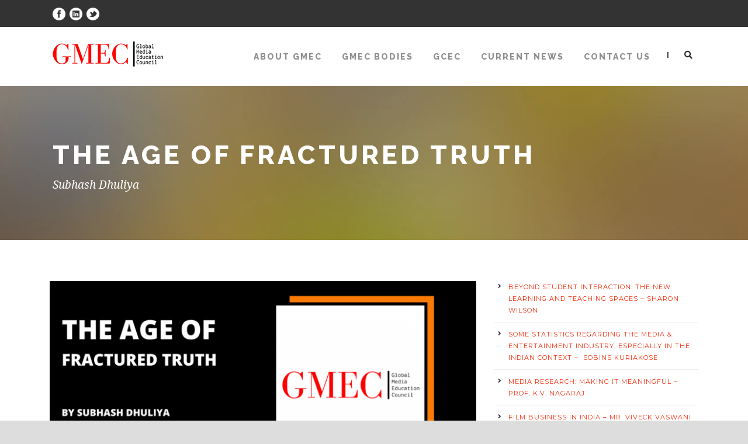

--- FILE ---
content_type: text/html; charset=UTF-8
request_url: https://gmec.online/the-age-of-fractured-truth-subhash-dhuliya/
body_size: 25689
content:
<!DOCTYPE html>
<!--[if IE 7]><html class="ie ie7 ltie8 ltie9" lang="en-US"><![endif]-->
<!--[if IE 8]><html class="ie ie8 ltie9" lang="en-US"><![endif]-->
<!--[if !(IE 7) | !(IE 8)  ]><!-->
<html lang="en-US">
<!--<![endif]-->

<head>
	<meta charset="UTF-8" />
	<meta name="viewport" content="initial-scale=1.0" />	
		
	<link rel="pingback" href="https://gmec.online/xmlrpc.php" />
	<meta name='robots' content='index, follow, max-image-preview:large, max-snippet:-1, max-video-preview:-1' />

	<!-- This site is optimized with the Yoast SEO plugin v17.3 - https://yoast.com/wordpress/plugins/seo/ -->
	<title>The Age of Fractured Truth - Subhash Dhuliya - GMEC</title>
	<link rel="canonical" href="https://gmec.online/the-age-of-fractured-truth-subhash-dhuliya/" />
	<meta property="og:locale" content="en_US" />
	<meta property="og:type" content="article" />
	<meta property="og:title" content="The Age of Fractured Truth - Subhash Dhuliya - GMEC" />
	<meta property="og:description" content="This first phase of the information and technological revolution was facilitated by the integration of computers, telecommunication and satellite. A networked global ‘village’ had emerged. People had access to diverse sources of news and information. The Internet created numerous platforms of political, social and cultural interactions. There were high expectations that information will be democratized... Read More" />
	<meta property="og:url" content="https://gmec.online/the-age-of-fractured-truth-subhash-dhuliya/" />
	<meta property="og:site_name" content="GMEC" />
	<meta property="article:publisher" content="https://www.facebook.com/gmec.official" />
	<meta property="article:published_time" content="2021-12-17T12:45:44+00:00" />
	<meta property="article:modified_time" content="2021-12-20T06:29:24+00:00" />
	<meta property="og:image" content="https://gmec.online/wp-content/uploads/2021/12/Blog-5.png" />
	<meta property="og:image:width" content="1200" />
	<meta property="og:image:height" content="600" />
	<meta name="twitter:card" content="summary_large_image" />
	<meta name="twitter:creator" content="@gmec_official" />
	<meta name="twitter:site" content="@gmec_official" />
	<meta name="twitter:label1" content="Written by" />
	<meta name="twitter:data1" content="GMEC" />
	<meta name="twitter:label2" content="Est. reading time" />
	<meta name="twitter:data2" content="10 minutes" />
	<script type="application/ld+json" class="yoast-schema-graph">{"@context":"https://schema.org","@graph":[{"@type":"Organization","@id":"https://gmec.online/#organization","name":"Global Media Education Council","url":"https://gmec.online/","sameAs":["https://www.facebook.com/gmec.official","https://instagram.com/gmec.official","https://www.linkedin.com/company/gmec-global-media-education-council/","https://www.youtube.com/channel/UCZanlTfBLPoshmXq82QeMtQ","https://twitter.com/gmec_official"],"logo":{"@type":"ImageObject","@id":"https://gmec.online/#logo","inLanguage":"en-US","url":"https://gmec.online/wp-content/uploads/2021/10/GMEC-Logo.png","contentUrl":"https://gmec.online/wp-content/uploads/2021/10/GMEC-Logo.png","width":1081,"height":1081,"caption":"Global Media Education Council"},"image":{"@id":"https://gmec.online/#logo"}},{"@type":"WebSite","@id":"https://gmec.online/#website","url":"https://gmec.online/","name":"GMEC","description":"Global Media Education Council","publisher":{"@id":"https://gmec.online/#organization"},"potentialAction":[{"@type":"SearchAction","target":{"@type":"EntryPoint","urlTemplate":"https://gmec.online/?s={search_term_string}"},"query-input":"required name=search_term_string"}],"inLanguage":"en-US"},{"@type":"ImageObject","@id":"https://gmec.online/the-age-of-fractured-truth-subhash-dhuliya/#primaryimage","inLanguage":"en-US","url":"https://gmec.online/wp-content/uploads/2021/12/Blog-5.png","contentUrl":"https://gmec.online/wp-content/uploads/2021/12/Blog-5.png","width":1200,"height":600},{"@type":"WebPage","@id":"https://gmec.online/the-age-of-fractured-truth-subhash-dhuliya/#webpage","url":"https://gmec.online/the-age-of-fractured-truth-subhash-dhuliya/","name":"The Age of Fractured Truth - Subhash Dhuliya - GMEC","isPartOf":{"@id":"https://gmec.online/#website"},"primaryImageOfPage":{"@id":"https://gmec.online/the-age-of-fractured-truth-subhash-dhuliya/#primaryimage"},"datePublished":"2021-12-17T12:45:44+00:00","dateModified":"2021-12-20T06:29:24+00:00","breadcrumb":{"@id":"https://gmec.online/the-age-of-fractured-truth-subhash-dhuliya/#breadcrumb"},"inLanguage":"en-US","potentialAction":[{"@type":"ReadAction","target":["https://gmec.online/the-age-of-fractured-truth-subhash-dhuliya/"]}]},{"@type":"BreadcrumbList","@id":"https://gmec.online/the-age-of-fractured-truth-subhash-dhuliya/#breadcrumb","itemListElement":[{"@type":"ListItem","position":1,"name":"Home","item":"https://gmec.online/"},{"@type":"ListItem","position":2,"name":"The Age of Fractured Truth &#8211; Subhash Dhuliya"}]},{"@type":"Article","@id":"https://gmec.online/the-age-of-fractured-truth-subhash-dhuliya/#article","isPartOf":{"@id":"https://gmec.online/the-age-of-fractured-truth-subhash-dhuliya/#webpage"},"author":{"@id":"https://gmec.online/#/schema/person/baaeda979d221d16eeb53ab645d90dee"},"headline":"The Age of Fractured Truth &#8211; Subhash Dhuliya","datePublished":"2021-12-17T12:45:44+00:00","dateModified":"2021-12-20T06:29:24+00:00","mainEntityOfPage":{"@id":"https://gmec.online/the-age-of-fractured-truth-subhash-dhuliya/#webpage"},"wordCount":2144,"commentCount":0,"publisher":{"@id":"https://gmec.online/#organization"},"image":{"@id":"https://gmec.online/the-age-of-fractured-truth-subhash-dhuliya/#primaryimage"},"thumbnailUrl":"https://gmec.online/wp-content/uploads/2021/12/Blog-5.png","articleSection":["News Article"],"inLanguage":"en-US","potentialAction":[{"@type":"CommentAction","name":"Comment","target":["https://gmec.online/the-age-of-fractured-truth-subhash-dhuliya/#respond"]}]},{"@type":"Person","@id":"https://gmec.online/#/schema/person/baaeda979d221d16eeb53ab645d90dee","name":"GMEC","image":{"@type":"ImageObject","@id":"https://gmec.online/#personlogo","inLanguage":"en-US","url":"https://secure.gravatar.com/avatar/117d35e34884f044ef4b98d898c9ca2c0894da23d4e4caf804ade16f8dc4a899?s=96&d=mm&r=g","contentUrl":"https://secure.gravatar.com/avatar/117d35e34884f044ef4b98d898c9ca2c0894da23d4e4caf804ade16f8dc4a899?s=96&d=mm&r=g","caption":"GMEC"},"sameAs":["http://ec2-3-109-214-7.ap-south-1.compute.amazonaws.com"],"url":"https://gmec.online/author/gmec/"}]}</script>
	<!-- / Yoast SEO plugin. -->


<link rel='dns-prefetch' href='//gmec.online' />
<link rel='dns-prefetch' href='//fonts.googleapis.com' />
<link rel='dns-prefetch' href='//use.fontawesome.com' />
<link rel="alternate" type="application/rss+xml" title="GMEC &raquo; Feed" href="https://gmec.online/feed/" />
<link rel="alternate" type="application/rss+xml" title="GMEC &raquo; Comments Feed" href="https://gmec.online/comments/feed/" />
<link rel="alternate" type="application/rss+xml" title="GMEC &raquo; The Age of Fractured Truth &#8211; Subhash Dhuliya Comments Feed" href="https://gmec.online/the-age-of-fractured-truth-subhash-dhuliya/feed/" />
<link rel="alternate" title="oEmbed (JSON)" type="application/json+oembed" href="https://gmec.online/wp-json/oembed/1.0/embed?url=https%3A%2F%2Fgmec.online%2Fthe-age-of-fractured-truth-subhash-dhuliya%2F" />
<link rel="alternate" title="oEmbed (XML)" type="text/xml+oembed" href="https://gmec.online/wp-json/oembed/1.0/embed?url=https%3A%2F%2Fgmec.online%2Fthe-age-of-fractured-truth-subhash-dhuliya%2F&#038;format=xml" />
<style id='wp-img-auto-sizes-contain-inline-css' type='text/css'>
img:is([sizes=auto i],[sizes^="auto," i]){contain-intrinsic-size:3000px 1500px}
/*# sourceURL=wp-img-auto-sizes-contain-inline-css */
</style>
<style id='wp-emoji-styles-inline-css' type='text/css'>

	img.wp-smiley, img.emoji {
		display: inline !important;
		border: none !important;
		box-shadow: none !important;
		height: 1em !important;
		width: 1em !important;
		margin: 0 0.07em !important;
		vertical-align: -0.1em !important;
		background: none !important;
		padding: 0 !important;
	}
/*# sourceURL=wp-emoji-styles-inline-css */
</style>
<style id='wp-block-library-inline-css' type='text/css'>
:root{--wp-block-synced-color:#7a00df;--wp-block-synced-color--rgb:122,0,223;--wp-bound-block-color:var(--wp-block-synced-color);--wp-editor-canvas-background:#ddd;--wp-admin-theme-color:#007cba;--wp-admin-theme-color--rgb:0,124,186;--wp-admin-theme-color-darker-10:#006ba1;--wp-admin-theme-color-darker-10--rgb:0,107,160.5;--wp-admin-theme-color-darker-20:#005a87;--wp-admin-theme-color-darker-20--rgb:0,90,135;--wp-admin-border-width-focus:2px}@media (min-resolution:192dpi){:root{--wp-admin-border-width-focus:1.5px}}.wp-element-button{cursor:pointer}:root .has-very-light-gray-background-color{background-color:#eee}:root .has-very-dark-gray-background-color{background-color:#313131}:root .has-very-light-gray-color{color:#eee}:root .has-very-dark-gray-color{color:#313131}:root .has-vivid-green-cyan-to-vivid-cyan-blue-gradient-background{background:linear-gradient(135deg,#00d084,#0693e3)}:root .has-purple-crush-gradient-background{background:linear-gradient(135deg,#34e2e4,#4721fb 50%,#ab1dfe)}:root .has-hazy-dawn-gradient-background{background:linear-gradient(135deg,#faaca8,#dad0ec)}:root .has-subdued-olive-gradient-background{background:linear-gradient(135deg,#fafae1,#67a671)}:root .has-atomic-cream-gradient-background{background:linear-gradient(135deg,#fdd79a,#004a59)}:root .has-nightshade-gradient-background{background:linear-gradient(135deg,#330968,#31cdcf)}:root .has-midnight-gradient-background{background:linear-gradient(135deg,#020381,#2874fc)}:root{--wp--preset--font-size--normal:16px;--wp--preset--font-size--huge:42px}.has-regular-font-size{font-size:1em}.has-larger-font-size{font-size:2.625em}.has-normal-font-size{font-size:var(--wp--preset--font-size--normal)}.has-huge-font-size{font-size:var(--wp--preset--font-size--huge)}.has-text-align-center{text-align:center}.has-text-align-left{text-align:left}.has-text-align-right{text-align:right}.has-fit-text{white-space:nowrap!important}#end-resizable-editor-section{display:none}.aligncenter{clear:both}.items-justified-left{justify-content:flex-start}.items-justified-center{justify-content:center}.items-justified-right{justify-content:flex-end}.items-justified-space-between{justify-content:space-between}.screen-reader-text{border:0;clip-path:inset(50%);height:1px;margin:-1px;overflow:hidden;padding:0;position:absolute;width:1px;word-wrap:normal!important}.screen-reader-text:focus{background-color:#ddd;clip-path:none;color:#444;display:block;font-size:1em;height:auto;left:5px;line-height:normal;padding:15px 23px 14px;text-decoration:none;top:5px;width:auto;z-index:100000}html :where(.has-border-color){border-style:solid}html :where([style*=border-top-color]){border-top-style:solid}html :where([style*=border-right-color]){border-right-style:solid}html :where([style*=border-bottom-color]){border-bottom-style:solid}html :where([style*=border-left-color]){border-left-style:solid}html :where([style*=border-width]){border-style:solid}html :where([style*=border-top-width]){border-top-style:solid}html :where([style*=border-right-width]){border-right-style:solid}html :where([style*=border-bottom-width]){border-bottom-style:solid}html :where([style*=border-left-width]){border-left-style:solid}html :where(img[class*=wp-image-]){height:auto;max-width:100%}:where(figure){margin:0 0 1em}html :where(.is-position-sticky){--wp-admin--admin-bar--position-offset:var(--wp-admin--admin-bar--height,0px)}@media screen and (max-width:600px){html :where(.is-position-sticky){--wp-admin--admin-bar--position-offset:0px}}

/*# sourceURL=wp-block-library-inline-css */
</style><style id='wp-block-gallery-inline-css' type='text/css'>
.blocks-gallery-grid:not(.has-nested-images),.wp-block-gallery:not(.has-nested-images){display:flex;flex-wrap:wrap;list-style-type:none;margin:0;padding:0}.blocks-gallery-grid:not(.has-nested-images) .blocks-gallery-image,.blocks-gallery-grid:not(.has-nested-images) .blocks-gallery-item,.wp-block-gallery:not(.has-nested-images) .blocks-gallery-image,.wp-block-gallery:not(.has-nested-images) .blocks-gallery-item{display:flex;flex-direction:column;flex-grow:1;justify-content:center;margin:0 1em 1em 0;position:relative;width:calc(50% - 1em)}.blocks-gallery-grid:not(.has-nested-images) .blocks-gallery-image:nth-of-type(2n),.blocks-gallery-grid:not(.has-nested-images) .blocks-gallery-item:nth-of-type(2n),.wp-block-gallery:not(.has-nested-images) .blocks-gallery-image:nth-of-type(2n),.wp-block-gallery:not(.has-nested-images) .blocks-gallery-item:nth-of-type(2n){margin-right:0}.blocks-gallery-grid:not(.has-nested-images) .blocks-gallery-image figure,.blocks-gallery-grid:not(.has-nested-images) .blocks-gallery-item figure,.wp-block-gallery:not(.has-nested-images) .blocks-gallery-image figure,.wp-block-gallery:not(.has-nested-images) .blocks-gallery-item figure{align-items:flex-end;display:flex;height:100%;justify-content:flex-start;margin:0}.blocks-gallery-grid:not(.has-nested-images) .blocks-gallery-image img,.blocks-gallery-grid:not(.has-nested-images) .blocks-gallery-item img,.wp-block-gallery:not(.has-nested-images) .blocks-gallery-image img,.wp-block-gallery:not(.has-nested-images) .blocks-gallery-item img{display:block;height:auto;max-width:100%;width:auto}.blocks-gallery-grid:not(.has-nested-images) .blocks-gallery-image figcaption,.blocks-gallery-grid:not(.has-nested-images) .blocks-gallery-item figcaption,.wp-block-gallery:not(.has-nested-images) .blocks-gallery-image figcaption,.wp-block-gallery:not(.has-nested-images) .blocks-gallery-item figcaption{background:linear-gradient(0deg,#000000b3,#0000004d 70%,#0000);bottom:0;box-sizing:border-box;color:#fff;font-size:.8em;margin:0;max-height:100%;overflow:auto;padding:3em .77em .7em;position:absolute;text-align:center;width:100%;z-index:2}.blocks-gallery-grid:not(.has-nested-images) .blocks-gallery-image figcaption img,.blocks-gallery-grid:not(.has-nested-images) .blocks-gallery-item figcaption img,.wp-block-gallery:not(.has-nested-images) .blocks-gallery-image figcaption img,.wp-block-gallery:not(.has-nested-images) .blocks-gallery-item figcaption img{display:inline}.blocks-gallery-grid:not(.has-nested-images) figcaption,.wp-block-gallery:not(.has-nested-images) figcaption{flex-grow:1}.blocks-gallery-grid:not(.has-nested-images).is-cropped .blocks-gallery-image a,.blocks-gallery-grid:not(.has-nested-images).is-cropped .blocks-gallery-image img,.blocks-gallery-grid:not(.has-nested-images).is-cropped .blocks-gallery-item a,.blocks-gallery-grid:not(.has-nested-images).is-cropped .blocks-gallery-item img,.wp-block-gallery:not(.has-nested-images).is-cropped .blocks-gallery-image a,.wp-block-gallery:not(.has-nested-images).is-cropped .blocks-gallery-image img,.wp-block-gallery:not(.has-nested-images).is-cropped .blocks-gallery-item a,.wp-block-gallery:not(.has-nested-images).is-cropped .blocks-gallery-item img{flex:1;height:100%;object-fit:cover;width:100%}.blocks-gallery-grid:not(.has-nested-images).columns-1 .blocks-gallery-image,.blocks-gallery-grid:not(.has-nested-images).columns-1 .blocks-gallery-item,.wp-block-gallery:not(.has-nested-images).columns-1 .blocks-gallery-image,.wp-block-gallery:not(.has-nested-images).columns-1 .blocks-gallery-item{margin-right:0;width:100%}@media (min-width:600px){.blocks-gallery-grid:not(.has-nested-images).columns-3 .blocks-gallery-image,.blocks-gallery-grid:not(.has-nested-images).columns-3 .blocks-gallery-item,.wp-block-gallery:not(.has-nested-images).columns-3 .blocks-gallery-image,.wp-block-gallery:not(.has-nested-images).columns-3 .blocks-gallery-item{margin-right:1em;width:calc(33.33333% - .66667em)}.blocks-gallery-grid:not(.has-nested-images).columns-4 .blocks-gallery-image,.blocks-gallery-grid:not(.has-nested-images).columns-4 .blocks-gallery-item,.wp-block-gallery:not(.has-nested-images).columns-4 .blocks-gallery-image,.wp-block-gallery:not(.has-nested-images).columns-4 .blocks-gallery-item{margin-right:1em;width:calc(25% - .75em)}.blocks-gallery-grid:not(.has-nested-images).columns-5 .blocks-gallery-image,.blocks-gallery-grid:not(.has-nested-images).columns-5 .blocks-gallery-item,.wp-block-gallery:not(.has-nested-images).columns-5 .blocks-gallery-image,.wp-block-gallery:not(.has-nested-images).columns-5 .blocks-gallery-item{margin-right:1em;width:calc(20% - .8em)}.blocks-gallery-grid:not(.has-nested-images).columns-6 .blocks-gallery-image,.blocks-gallery-grid:not(.has-nested-images).columns-6 .blocks-gallery-item,.wp-block-gallery:not(.has-nested-images).columns-6 .blocks-gallery-image,.wp-block-gallery:not(.has-nested-images).columns-6 .blocks-gallery-item{margin-right:1em;width:calc(16.66667% - .83333em)}.blocks-gallery-grid:not(.has-nested-images).columns-7 .blocks-gallery-image,.blocks-gallery-grid:not(.has-nested-images).columns-7 .blocks-gallery-item,.wp-block-gallery:not(.has-nested-images).columns-7 .blocks-gallery-image,.wp-block-gallery:not(.has-nested-images).columns-7 .blocks-gallery-item{margin-right:1em;width:calc(14.28571% - .85714em)}.blocks-gallery-grid:not(.has-nested-images).columns-8 .blocks-gallery-image,.blocks-gallery-grid:not(.has-nested-images).columns-8 .blocks-gallery-item,.wp-block-gallery:not(.has-nested-images).columns-8 .blocks-gallery-image,.wp-block-gallery:not(.has-nested-images).columns-8 .blocks-gallery-item{margin-right:1em;width:calc(12.5% - .875em)}.blocks-gallery-grid:not(.has-nested-images).columns-1 .blocks-gallery-image:nth-of-type(1n),.blocks-gallery-grid:not(.has-nested-images).columns-1 .blocks-gallery-item:nth-of-type(1n),.blocks-gallery-grid:not(.has-nested-images).columns-2 .blocks-gallery-image:nth-of-type(2n),.blocks-gallery-grid:not(.has-nested-images).columns-2 .blocks-gallery-item:nth-of-type(2n),.blocks-gallery-grid:not(.has-nested-images).columns-3 .blocks-gallery-image:nth-of-type(3n),.blocks-gallery-grid:not(.has-nested-images).columns-3 .blocks-gallery-item:nth-of-type(3n),.blocks-gallery-grid:not(.has-nested-images).columns-4 .blocks-gallery-image:nth-of-type(4n),.blocks-gallery-grid:not(.has-nested-images).columns-4 .blocks-gallery-item:nth-of-type(4n),.blocks-gallery-grid:not(.has-nested-images).columns-5 .blocks-gallery-image:nth-of-type(5n),.blocks-gallery-grid:not(.has-nested-images).columns-5 .blocks-gallery-item:nth-of-type(5n),.blocks-gallery-grid:not(.has-nested-images).columns-6 .blocks-gallery-image:nth-of-type(6n),.blocks-gallery-grid:not(.has-nested-images).columns-6 .blocks-gallery-item:nth-of-type(6n),.blocks-gallery-grid:not(.has-nested-images).columns-7 .blocks-gallery-image:nth-of-type(7n),.blocks-gallery-grid:not(.has-nested-images).columns-7 .blocks-gallery-item:nth-of-type(7n),.blocks-gallery-grid:not(.has-nested-images).columns-8 .blocks-gallery-image:nth-of-type(8n),.blocks-gallery-grid:not(.has-nested-images).columns-8 .blocks-gallery-item:nth-of-type(8n),.wp-block-gallery:not(.has-nested-images).columns-1 .blocks-gallery-image:nth-of-type(1n),.wp-block-gallery:not(.has-nested-images).columns-1 .blocks-gallery-item:nth-of-type(1n),.wp-block-gallery:not(.has-nested-images).columns-2 .blocks-gallery-image:nth-of-type(2n),.wp-block-gallery:not(.has-nested-images).columns-2 .blocks-gallery-item:nth-of-type(2n),.wp-block-gallery:not(.has-nested-images).columns-3 .blocks-gallery-image:nth-of-type(3n),.wp-block-gallery:not(.has-nested-images).columns-3 .blocks-gallery-item:nth-of-type(3n),.wp-block-gallery:not(.has-nested-images).columns-4 .blocks-gallery-image:nth-of-type(4n),.wp-block-gallery:not(.has-nested-images).columns-4 .blocks-gallery-item:nth-of-type(4n),.wp-block-gallery:not(.has-nested-images).columns-5 .blocks-gallery-image:nth-of-type(5n),.wp-block-gallery:not(.has-nested-images).columns-5 .blocks-gallery-item:nth-of-type(5n),.wp-block-gallery:not(.has-nested-images).columns-6 .blocks-gallery-image:nth-of-type(6n),.wp-block-gallery:not(.has-nested-images).columns-6 .blocks-gallery-item:nth-of-type(6n),.wp-block-gallery:not(.has-nested-images).columns-7 .blocks-gallery-image:nth-of-type(7n),.wp-block-gallery:not(.has-nested-images).columns-7 .blocks-gallery-item:nth-of-type(7n),.wp-block-gallery:not(.has-nested-images).columns-8 .blocks-gallery-image:nth-of-type(8n),.wp-block-gallery:not(.has-nested-images).columns-8 .blocks-gallery-item:nth-of-type(8n){margin-right:0}}.blocks-gallery-grid:not(.has-nested-images) .blocks-gallery-image:last-child,.blocks-gallery-grid:not(.has-nested-images) .blocks-gallery-item:last-child,.wp-block-gallery:not(.has-nested-images) .blocks-gallery-image:last-child,.wp-block-gallery:not(.has-nested-images) .blocks-gallery-item:last-child{margin-right:0}.blocks-gallery-grid:not(.has-nested-images).alignleft,.blocks-gallery-grid:not(.has-nested-images).alignright,.wp-block-gallery:not(.has-nested-images).alignleft,.wp-block-gallery:not(.has-nested-images).alignright{max-width:420px;width:100%}.blocks-gallery-grid:not(.has-nested-images).aligncenter .blocks-gallery-item figure,.wp-block-gallery:not(.has-nested-images).aligncenter .blocks-gallery-item figure{justify-content:center}.wp-block-gallery:not(.is-cropped) .blocks-gallery-item{align-self:flex-start}figure.wp-block-gallery.has-nested-images{align-items:normal}.wp-block-gallery.has-nested-images figure.wp-block-image:not(#individual-image){margin:0;width:calc(50% - var(--wp--style--unstable-gallery-gap, 16px)/2)}.wp-block-gallery.has-nested-images figure.wp-block-image{box-sizing:border-box;display:flex;flex-direction:column;flex-grow:1;justify-content:center;max-width:100%;position:relative}.wp-block-gallery.has-nested-images figure.wp-block-image>a,.wp-block-gallery.has-nested-images figure.wp-block-image>div{flex-direction:column;flex-grow:1;margin:0}.wp-block-gallery.has-nested-images figure.wp-block-image img{display:block;height:auto;max-width:100%!important;width:auto}.wp-block-gallery.has-nested-images figure.wp-block-image figcaption,.wp-block-gallery.has-nested-images figure.wp-block-image:has(figcaption):before{bottom:0;left:0;max-height:100%;position:absolute;right:0}.wp-block-gallery.has-nested-images figure.wp-block-image:has(figcaption):before{backdrop-filter:blur(3px);content:"";height:100%;-webkit-mask-image:linear-gradient(0deg,#000 20%,#0000);mask-image:linear-gradient(0deg,#000 20%,#0000);max-height:40%;pointer-events:none}.wp-block-gallery.has-nested-images figure.wp-block-image figcaption{box-sizing:border-box;color:#fff;font-size:13px;margin:0;overflow:auto;padding:1em;text-align:center;text-shadow:0 0 1.5px #000}.wp-block-gallery.has-nested-images figure.wp-block-image figcaption::-webkit-scrollbar{height:12px;width:12px}.wp-block-gallery.has-nested-images figure.wp-block-image figcaption::-webkit-scrollbar-track{background-color:initial}.wp-block-gallery.has-nested-images figure.wp-block-image figcaption::-webkit-scrollbar-thumb{background-clip:padding-box;background-color:initial;border:3px solid #0000;border-radius:8px}.wp-block-gallery.has-nested-images figure.wp-block-image figcaption:focus-within::-webkit-scrollbar-thumb,.wp-block-gallery.has-nested-images figure.wp-block-image figcaption:focus::-webkit-scrollbar-thumb,.wp-block-gallery.has-nested-images figure.wp-block-image figcaption:hover::-webkit-scrollbar-thumb{background-color:#fffc}.wp-block-gallery.has-nested-images figure.wp-block-image figcaption{scrollbar-color:#0000 #0000;scrollbar-gutter:stable both-edges;scrollbar-width:thin}.wp-block-gallery.has-nested-images figure.wp-block-image figcaption:focus,.wp-block-gallery.has-nested-images figure.wp-block-image figcaption:focus-within,.wp-block-gallery.has-nested-images figure.wp-block-image figcaption:hover{scrollbar-color:#fffc #0000}.wp-block-gallery.has-nested-images figure.wp-block-image figcaption{will-change:transform}@media (hover:none){.wp-block-gallery.has-nested-images figure.wp-block-image figcaption{scrollbar-color:#fffc #0000}}.wp-block-gallery.has-nested-images figure.wp-block-image figcaption{background:linear-gradient(0deg,#0006,#0000)}.wp-block-gallery.has-nested-images figure.wp-block-image figcaption img{display:inline}.wp-block-gallery.has-nested-images figure.wp-block-image figcaption a{color:inherit}.wp-block-gallery.has-nested-images figure.wp-block-image.has-custom-border img{box-sizing:border-box}.wp-block-gallery.has-nested-images figure.wp-block-image.has-custom-border>a,.wp-block-gallery.has-nested-images figure.wp-block-image.has-custom-border>div,.wp-block-gallery.has-nested-images figure.wp-block-image.is-style-rounded>a,.wp-block-gallery.has-nested-images figure.wp-block-image.is-style-rounded>div{flex:1 1 auto}.wp-block-gallery.has-nested-images figure.wp-block-image.has-custom-border figcaption,.wp-block-gallery.has-nested-images figure.wp-block-image.is-style-rounded figcaption{background:none;color:inherit;flex:initial;margin:0;padding:10px 10px 9px;position:relative;text-shadow:none}.wp-block-gallery.has-nested-images figure.wp-block-image.has-custom-border:before,.wp-block-gallery.has-nested-images figure.wp-block-image.is-style-rounded:before{content:none}.wp-block-gallery.has-nested-images figcaption{flex-basis:100%;flex-grow:1;text-align:center}.wp-block-gallery.has-nested-images:not(.is-cropped) figure.wp-block-image:not(#individual-image){margin-bottom:auto;margin-top:0}.wp-block-gallery.has-nested-images.is-cropped figure.wp-block-image:not(#individual-image){align-self:inherit}.wp-block-gallery.has-nested-images.is-cropped figure.wp-block-image:not(#individual-image)>a,.wp-block-gallery.has-nested-images.is-cropped figure.wp-block-image:not(#individual-image)>div:not(.components-drop-zone){display:flex}.wp-block-gallery.has-nested-images.is-cropped figure.wp-block-image:not(#individual-image) a,.wp-block-gallery.has-nested-images.is-cropped figure.wp-block-image:not(#individual-image) img{flex:1 0 0%;height:100%;object-fit:cover;width:100%}.wp-block-gallery.has-nested-images.columns-1 figure.wp-block-image:not(#individual-image){width:100%}@media (min-width:600px){.wp-block-gallery.has-nested-images.columns-3 figure.wp-block-image:not(#individual-image){width:calc(33.33333% - var(--wp--style--unstable-gallery-gap, 16px)*.66667)}.wp-block-gallery.has-nested-images.columns-4 figure.wp-block-image:not(#individual-image){width:calc(25% - var(--wp--style--unstable-gallery-gap, 16px)*.75)}.wp-block-gallery.has-nested-images.columns-5 figure.wp-block-image:not(#individual-image){width:calc(20% - var(--wp--style--unstable-gallery-gap, 16px)*.8)}.wp-block-gallery.has-nested-images.columns-6 figure.wp-block-image:not(#individual-image){width:calc(16.66667% - var(--wp--style--unstable-gallery-gap, 16px)*.83333)}.wp-block-gallery.has-nested-images.columns-7 figure.wp-block-image:not(#individual-image){width:calc(14.28571% - var(--wp--style--unstable-gallery-gap, 16px)*.85714)}.wp-block-gallery.has-nested-images.columns-8 figure.wp-block-image:not(#individual-image){width:calc(12.5% - var(--wp--style--unstable-gallery-gap, 16px)*.875)}.wp-block-gallery.has-nested-images.columns-default figure.wp-block-image:not(#individual-image){width:calc(33.33% - var(--wp--style--unstable-gallery-gap, 16px)*.66667)}.wp-block-gallery.has-nested-images.columns-default figure.wp-block-image:not(#individual-image):first-child:nth-last-child(2),.wp-block-gallery.has-nested-images.columns-default figure.wp-block-image:not(#individual-image):first-child:nth-last-child(2)~figure.wp-block-image:not(#individual-image){width:calc(50% - var(--wp--style--unstable-gallery-gap, 16px)*.5)}.wp-block-gallery.has-nested-images.columns-default figure.wp-block-image:not(#individual-image):first-child:last-child{width:100%}}.wp-block-gallery.has-nested-images.alignleft,.wp-block-gallery.has-nested-images.alignright{max-width:420px;width:100%}.wp-block-gallery.has-nested-images.aligncenter{justify-content:center}
/*# sourceURL=https://gmec.online/wp-includes/blocks/gallery/style.min.css */
</style>
<style id='wp-block-latest-posts-inline-css' type='text/css'>
.wp-block-latest-posts{box-sizing:border-box}.wp-block-latest-posts.alignleft{margin-right:2em}.wp-block-latest-posts.alignright{margin-left:2em}.wp-block-latest-posts.wp-block-latest-posts__list{list-style:none}.wp-block-latest-posts.wp-block-latest-posts__list li{clear:both;overflow-wrap:break-word}.wp-block-latest-posts.is-grid{display:flex;flex-wrap:wrap}.wp-block-latest-posts.is-grid li{margin:0 1.25em 1.25em 0;width:100%}@media (min-width:600px){.wp-block-latest-posts.columns-2 li{width:calc(50% - .625em)}.wp-block-latest-posts.columns-2 li:nth-child(2n){margin-right:0}.wp-block-latest-posts.columns-3 li{width:calc(33.33333% - .83333em)}.wp-block-latest-posts.columns-3 li:nth-child(3n){margin-right:0}.wp-block-latest-posts.columns-4 li{width:calc(25% - .9375em)}.wp-block-latest-posts.columns-4 li:nth-child(4n){margin-right:0}.wp-block-latest-posts.columns-5 li{width:calc(20% - 1em)}.wp-block-latest-posts.columns-5 li:nth-child(5n){margin-right:0}.wp-block-latest-posts.columns-6 li{width:calc(16.66667% - 1.04167em)}.wp-block-latest-posts.columns-6 li:nth-child(6n){margin-right:0}}:root :where(.wp-block-latest-posts.is-grid){padding:0}:root :where(.wp-block-latest-posts.wp-block-latest-posts__list){padding-left:0}.wp-block-latest-posts__post-author,.wp-block-latest-posts__post-date{display:block;font-size:.8125em}.wp-block-latest-posts__post-excerpt,.wp-block-latest-posts__post-full-content{margin-bottom:1em;margin-top:.5em}.wp-block-latest-posts__featured-image a{display:inline-block}.wp-block-latest-posts__featured-image img{height:auto;max-width:100%;width:auto}.wp-block-latest-posts__featured-image.alignleft{float:left;margin-right:1em}.wp-block-latest-posts__featured-image.alignright{float:right;margin-left:1em}.wp-block-latest-posts__featured-image.aligncenter{margin-bottom:1em;text-align:center}
/*# sourceURL=https://gmec.online/wp-includes/blocks/latest-posts/style.min.css */
</style>
<style id='wp-block-columns-inline-css' type='text/css'>
.wp-block-columns{box-sizing:border-box;display:flex;flex-wrap:wrap!important}@media (min-width:782px){.wp-block-columns{flex-wrap:nowrap!important}}.wp-block-columns{align-items:normal!important}.wp-block-columns.are-vertically-aligned-top{align-items:flex-start}.wp-block-columns.are-vertically-aligned-center{align-items:center}.wp-block-columns.are-vertically-aligned-bottom{align-items:flex-end}@media (max-width:781px){.wp-block-columns:not(.is-not-stacked-on-mobile)>.wp-block-column{flex-basis:100%!important}}@media (min-width:782px){.wp-block-columns:not(.is-not-stacked-on-mobile)>.wp-block-column{flex-basis:0;flex-grow:1}.wp-block-columns:not(.is-not-stacked-on-mobile)>.wp-block-column[style*=flex-basis]{flex-grow:0}}.wp-block-columns.is-not-stacked-on-mobile{flex-wrap:nowrap!important}.wp-block-columns.is-not-stacked-on-mobile>.wp-block-column{flex-basis:0;flex-grow:1}.wp-block-columns.is-not-stacked-on-mobile>.wp-block-column[style*=flex-basis]{flex-grow:0}:where(.wp-block-columns){margin-bottom:1.75em}:where(.wp-block-columns.has-background){padding:1.25em 2.375em}.wp-block-column{flex-grow:1;min-width:0;overflow-wrap:break-word;word-break:break-word}.wp-block-column.is-vertically-aligned-top{align-self:flex-start}.wp-block-column.is-vertically-aligned-center{align-self:center}.wp-block-column.is-vertically-aligned-bottom{align-self:flex-end}.wp-block-column.is-vertically-aligned-stretch{align-self:stretch}.wp-block-column.is-vertically-aligned-bottom,.wp-block-column.is-vertically-aligned-center,.wp-block-column.is-vertically-aligned-top{width:100%}
/*# sourceURL=https://gmec.online/wp-includes/blocks/columns/style.min.css */
</style>
<style id='global-styles-inline-css' type='text/css'>
:root{--wp--preset--aspect-ratio--square: 1;--wp--preset--aspect-ratio--4-3: 4/3;--wp--preset--aspect-ratio--3-4: 3/4;--wp--preset--aspect-ratio--3-2: 3/2;--wp--preset--aspect-ratio--2-3: 2/3;--wp--preset--aspect-ratio--16-9: 16/9;--wp--preset--aspect-ratio--9-16: 9/16;--wp--preset--color--black: #000000;--wp--preset--color--cyan-bluish-gray: #abb8c3;--wp--preset--color--white: #ffffff;--wp--preset--color--pale-pink: #f78da7;--wp--preset--color--vivid-red: #cf2e2e;--wp--preset--color--luminous-vivid-orange: #ff6900;--wp--preset--color--luminous-vivid-amber: #fcb900;--wp--preset--color--light-green-cyan: #7bdcb5;--wp--preset--color--vivid-green-cyan: #00d084;--wp--preset--color--pale-cyan-blue: #8ed1fc;--wp--preset--color--vivid-cyan-blue: #0693e3;--wp--preset--color--vivid-purple: #9b51e0;--wp--preset--gradient--vivid-cyan-blue-to-vivid-purple: linear-gradient(135deg,rgb(6,147,227) 0%,rgb(155,81,224) 100%);--wp--preset--gradient--light-green-cyan-to-vivid-green-cyan: linear-gradient(135deg,rgb(122,220,180) 0%,rgb(0,208,130) 100%);--wp--preset--gradient--luminous-vivid-amber-to-luminous-vivid-orange: linear-gradient(135deg,rgb(252,185,0) 0%,rgb(255,105,0) 100%);--wp--preset--gradient--luminous-vivid-orange-to-vivid-red: linear-gradient(135deg,rgb(255,105,0) 0%,rgb(207,46,46) 100%);--wp--preset--gradient--very-light-gray-to-cyan-bluish-gray: linear-gradient(135deg,rgb(238,238,238) 0%,rgb(169,184,195) 100%);--wp--preset--gradient--cool-to-warm-spectrum: linear-gradient(135deg,rgb(74,234,220) 0%,rgb(151,120,209) 20%,rgb(207,42,186) 40%,rgb(238,44,130) 60%,rgb(251,105,98) 80%,rgb(254,248,76) 100%);--wp--preset--gradient--blush-light-purple: linear-gradient(135deg,rgb(255,206,236) 0%,rgb(152,150,240) 100%);--wp--preset--gradient--blush-bordeaux: linear-gradient(135deg,rgb(254,205,165) 0%,rgb(254,45,45) 50%,rgb(107,0,62) 100%);--wp--preset--gradient--luminous-dusk: linear-gradient(135deg,rgb(255,203,112) 0%,rgb(199,81,192) 50%,rgb(65,88,208) 100%);--wp--preset--gradient--pale-ocean: linear-gradient(135deg,rgb(255,245,203) 0%,rgb(182,227,212) 50%,rgb(51,167,181) 100%);--wp--preset--gradient--electric-grass: linear-gradient(135deg,rgb(202,248,128) 0%,rgb(113,206,126) 100%);--wp--preset--gradient--midnight: linear-gradient(135deg,rgb(2,3,129) 0%,rgb(40,116,252) 100%);--wp--preset--font-size--small: 13px;--wp--preset--font-size--medium: 20px;--wp--preset--font-size--large: 36px;--wp--preset--font-size--x-large: 42px;--wp--preset--spacing--20: 0.44rem;--wp--preset--spacing--30: 0.67rem;--wp--preset--spacing--40: 1rem;--wp--preset--spacing--50: 1.5rem;--wp--preset--spacing--60: 2.25rem;--wp--preset--spacing--70: 3.38rem;--wp--preset--spacing--80: 5.06rem;--wp--preset--shadow--natural: 6px 6px 9px rgba(0, 0, 0, 0.2);--wp--preset--shadow--deep: 12px 12px 50px rgba(0, 0, 0, 0.4);--wp--preset--shadow--sharp: 6px 6px 0px rgba(0, 0, 0, 0.2);--wp--preset--shadow--outlined: 6px 6px 0px -3px rgb(255, 255, 255), 6px 6px rgb(0, 0, 0);--wp--preset--shadow--crisp: 6px 6px 0px rgb(0, 0, 0);}:where(.is-layout-flex){gap: 0.5em;}:where(.is-layout-grid){gap: 0.5em;}body .is-layout-flex{display: flex;}.is-layout-flex{flex-wrap: wrap;align-items: center;}.is-layout-flex > :is(*, div){margin: 0;}body .is-layout-grid{display: grid;}.is-layout-grid > :is(*, div){margin: 0;}:where(.wp-block-columns.is-layout-flex){gap: 2em;}:where(.wp-block-columns.is-layout-grid){gap: 2em;}:where(.wp-block-post-template.is-layout-flex){gap: 1.25em;}:where(.wp-block-post-template.is-layout-grid){gap: 1.25em;}.has-black-color{color: var(--wp--preset--color--black) !important;}.has-cyan-bluish-gray-color{color: var(--wp--preset--color--cyan-bluish-gray) !important;}.has-white-color{color: var(--wp--preset--color--white) !important;}.has-pale-pink-color{color: var(--wp--preset--color--pale-pink) !important;}.has-vivid-red-color{color: var(--wp--preset--color--vivid-red) !important;}.has-luminous-vivid-orange-color{color: var(--wp--preset--color--luminous-vivid-orange) !important;}.has-luminous-vivid-amber-color{color: var(--wp--preset--color--luminous-vivid-amber) !important;}.has-light-green-cyan-color{color: var(--wp--preset--color--light-green-cyan) !important;}.has-vivid-green-cyan-color{color: var(--wp--preset--color--vivid-green-cyan) !important;}.has-pale-cyan-blue-color{color: var(--wp--preset--color--pale-cyan-blue) !important;}.has-vivid-cyan-blue-color{color: var(--wp--preset--color--vivid-cyan-blue) !important;}.has-vivid-purple-color{color: var(--wp--preset--color--vivid-purple) !important;}.has-black-background-color{background-color: var(--wp--preset--color--black) !important;}.has-cyan-bluish-gray-background-color{background-color: var(--wp--preset--color--cyan-bluish-gray) !important;}.has-white-background-color{background-color: var(--wp--preset--color--white) !important;}.has-pale-pink-background-color{background-color: var(--wp--preset--color--pale-pink) !important;}.has-vivid-red-background-color{background-color: var(--wp--preset--color--vivid-red) !important;}.has-luminous-vivid-orange-background-color{background-color: var(--wp--preset--color--luminous-vivid-orange) !important;}.has-luminous-vivid-amber-background-color{background-color: var(--wp--preset--color--luminous-vivid-amber) !important;}.has-light-green-cyan-background-color{background-color: var(--wp--preset--color--light-green-cyan) !important;}.has-vivid-green-cyan-background-color{background-color: var(--wp--preset--color--vivid-green-cyan) !important;}.has-pale-cyan-blue-background-color{background-color: var(--wp--preset--color--pale-cyan-blue) !important;}.has-vivid-cyan-blue-background-color{background-color: var(--wp--preset--color--vivid-cyan-blue) !important;}.has-vivid-purple-background-color{background-color: var(--wp--preset--color--vivid-purple) !important;}.has-black-border-color{border-color: var(--wp--preset--color--black) !important;}.has-cyan-bluish-gray-border-color{border-color: var(--wp--preset--color--cyan-bluish-gray) !important;}.has-white-border-color{border-color: var(--wp--preset--color--white) !important;}.has-pale-pink-border-color{border-color: var(--wp--preset--color--pale-pink) !important;}.has-vivid-red-border-color{border-color: var(--wp--preset--color--vivid-red) !important;}.has-luminous-vivid-orange-border-color{border-color: var(--wp--preset--color--luminous-vivid-orange) !important;}.has-luminous-vivid-amber-border-color{border-color: var(--wp--preset--color--luminous-vivid-amber) !important;}.has-light-green-cyan-border-color{border-color: var(--wp--preset--color--light-green-cyan) !important;}.has-vivid-green-cyan-border-color{border-color: var(--wp--preset--color--vivid-green-cyan) !important;}.has-pale-cyan-blue-border-color{border-color: var(--wp--preset--color--pale-cyan-blue) !important;}.has-vivid-cyan-blue-border-color{border-color: var(--wp--preset--color--vivid-cyan-blue) !important;}.has-vivid-purple-border-color{border-color: var(--wp--preset--color--vivid-purple) !important;}.has-vivid-cyan-blue-to-vivid-purple-gradient-background{background: var(--wp--preset--gradient--vivid-cyan-blue-to-vivid-purple) !important;}.has-light-green-cyan-to-vivid-green-cyan-gradient-background{background: var(--wp--preset--gradient--light-green-cyan-to-vivid-green-cyan) !important;}.has-luminous-vivid-amber-to-luminous-vivid-orange-gradient-background{background: var(--wp--preset--gradient--luminous-vivid-amber-to-luminous-vivid-orange) !important;}.has-luminous-vivid-orange-to-vivid-red-gradient-background{background: var(--wp--preset--gradient--luminous-vivid-orange-to-vivid-red) !important;}.has-very-light-gray-to-cyan-bluish-gray-gradient-background{background: var(--wp--preset--gradient--very-light-gray-to-cyan-bluish-gray) !important;}.has-cool-to-warm-spectrum-gradient-background{background: var(--wp--preset--gradient--cool-to-warm-spectrum) !important;}.has-blush-light-purple-gradient-background{background: var(--wp--preset--gradient--blush-light-purple) !important;}.has-blush-bordeaux-gradient-background{background: var(--wp--preset--gradient--blush-bordeaux) !important;}.has-luminous-dusk-gradient-background{background: var(--wp--preset--gradient--luminous-dusk) !important;}.has-pale-ocean-gradient-background{background: var(--wp--preset--gradient--pale-ocean) !important;}.has-electric-grass-gradient-background{background: var(--wp--preset--gradient--electric-grass) !important;}.has-midnight-gradient-background{background: var(--wp--preset--gradient--midnight) !important;}.has-small-font-size{font-size: var(--wp--preset--font-size--small) !important;}.has-medium-font-size{font-size: var(--wp--preset--font-size--medium) !important;}.has-large-font-size{font-size: var(--wp--preset--font-size--large) !important;}.has-x-large-font-size{font-size: var(--wp--preset--font-size--x-large) !important;}
:where(.wp-block-columns.is-layout-flex){gap: 2em;}:where(.wp-block-columns.is-layout-grid){gap: 2em;}
/*# sourceURL=global-styles-inline-css */
</style>
<style id='core-block-supports-inline-css' type='text/css'>
.wp-block-gallery.wp-block-gallery-1{--wp--style--unstable-gallery-gap:var( --wp--style--gallery-gap-default, var( --gallery-block--gutter-size, var( --wp--style--block-gap, 0.5em ) ) );gap:var( --wp--style--gallery-gap-default, var( --gallery-block--gutter-size, var( --wp--style--block-gap, 0.5em ) ) );}.wp-container-core-columns-is-layout-9d6595d7{flex-wrap:nowrap;}
/*# sourceURL=core-block-supports-inline-css */
</style>

<style id='classic-theme-styles-inline-css' type='text/css'>
/*! This file is auto-generated */
.wp-block-button__link{color:#fff;background-color:#32373c;border-radius:9999px;box-shadow:none;text-decoration:none;padding:calc(.667em + 2px) calc(1.333em + 2px);font-size:1.125em}.wp-block-file__button{background:#32373c;color:#fff;text-decoration:none}
/*# sourceURL=/wp-includes/css/classic-themes.min.css */
</style>
<link rel='stylesheet' id='contact-form-7-css' href='https://gmec.online/wp-content/plugins/contact-form-7/includes/css/styles.css?ver=5.4.2' type='text/css' media='all' />
<link rel='stylesheet' id='style-css' href='https://gmec.online/wp-content/themes/thekeynote/style.css?ver=6.9' type='text/css' media='all' />
<link rel='stylesheet' id='Raleway-google-font-css' href='https://fonts.googleapis.com/css?family=Raleway%3A100%2C200%2C300%2Cregular%2C500%2C600%2C700%2C800%2C900&#038;subset=latin&#038;ver=6.9' type='text/css' media='all' />
<link rel='stylesheet' id='Montserrat-google-font-css' href='https://fonts.googleapis.com/css?family=Montserrat%3Aregular%2C700&#038;subset=latin&#038;ver=6.9' type='text/css' media='all' />
<link rel='stylesheet' id='Droid-Serif-google-font-css' href='https://fonts.googleapis.com/css?family=Droid+Serif%3Aregular%2Citalic%2C700%2C700italic&#038;subset=latin&#038;ver=6.9' type='text/css' media='all' />
<link rel='stylesheet' id='superfish-css' href='https://gmec.online/wp-content/themes/thekeynote/plugins/superfish/css/superfish.css?ver=6.9' type='text/css' media='all' />
<link rel='stylesheet' id='dlmenu-css' href='https://gmec.online/wp-content/themes/thekeynote/plugins/dl-menu/component.css?ver=6.9' type='text/css' media='all' />
<link rel='stylesheet' id='font-awesome-css' href='https://gmec.online/wp-content/themes/thekeynote/plugins/font-awesome-new/css/font-awesome.min.css?ver=6.9' type='text/css' media='all' />
<link rel='stylesheet' id='jquery-fancybox-css' href='https://gmec.online/wp-content/themes/thekeynote/plugins/fancybox/jquery.fancybox.css?ver=6.9' type='text/css' media='all' />
<link rel='stylesheet' id='thekeynote_flexslider-css' href='https://gmec.online/wp-content/themes/thekeynote/plugins/flexslider/flexslider.css?ver=6.9' type='text/css' media='all' />
<link rel='stylesheet' id='style-responsive-css' href='https://gmec.online/wp-content/themes/thekeynote/stylesheet/style-responsive.css?ver=6.9' type='text/css' media='all' />
<link rel='stylesheet' id='style-custom-css' href='https://gmec.online/wp-content/themes/thekeynote/stylesheet/style-custom.css?1637827062&#038;ver=6.9' type='text/css' media='all' />
<link rel='stylesheet' id='newsletter-css' href='https://gmec.online/wp-content/plugins/newsletter/style.css?ver=7.2.3' type='text/css' media='all' />
<link rel='stylesheet' id='wpgmp-frontend_css-css' href='https://gmec.online/wp-content/plugins/wp-google-map-plugin/assets/css/frontend.css?ver=6.9' type='text/css' media='all' />
<link rel='stylesheet' id='font-awesome-official-css' href='https://use.fontawesome.com/releases/v5.15.4/css/all.css' type='text/css' media='all' integrity="sha384-DyZ88mC6Up2uqS4h/KRgHuoeGwBcD4Ng9SiP4dIRy0EXTlnuz47vAwmeGwVChigm" crossorigin="anonymous" />
<link rel='stylesheet' id='ms-main-css' href='https://gmec.online/wp-content/plugins/masterslider/public/assets/css/masterslider.main.css?ver=3.5.7' type='text/css' media='all' />
<link rel='stylesheet' id='ms-custom-css' href='https://gmec.online/wp-content/uploads/masterslider/custom.css?ver=7.4' type='text/css' media='all' />
<link rel='stylesheet' id='font-awesome-official-v4shim-css' href='https://use.fontawesome.com/releases/v5.15.4/css/v4-shims.css' type='text/css' media='all' integrity="sha384-Vq76wejb3QJM4nDatBa5rUOve+9gkegsjCebvV/9fvXlGWo4HCMR4cJZjjcF6Viv" crossorigin="anonymous" />
<style id='font-awesome-official-v4shim-inline-css' type='text/css'>
@font-face {
font-family: "FontAwesome";
font-display: block;
src: url("https://use.fontawesome.com/releases/v5.15.4/webfonts/fa-brands-400.eot"),
		url("https://use.fontawesome.com/releases/v5.15.4/webfonts/fa-brands-400.eot?#iefix") format("embedded-opentype"),
		url("https://use.fontawesome.com/releases/v5.15.4/webfonts/fa-brands-400.woff2") format("woff2"),
		url("https://use.fontawesome.com/releases/v5.15.4/webfonts/fa-brands-400.woff") format("woff"),
		url("https://use.fontawesome.com/releases/v5.15.4/webfonts/fa-brands-400.ttf") format("truetype"),
		url("https://use.fontawesome.com/releases/v5.15.4/webfonts/fa-brands-400.svg#fontawesome") format("svg");
}

@font-face {
font-family: "FontAwesome";
font-display: block;
src: url("https://use.fontawesome.com/releases/v5.15.4/webfonts/fa-solid-900.eot"),
		url("https://use.fontawesome.com/releases/v5.15.4/webfonts/fa-solid-900.eot?#iefix") format("embedded-opentype"),
		url("https://use.fontawesome.com/releases/v5.15.4/webfonts/fa-solid-900.woff2") format("woff2"),
		url("https://use.fontawesome.com/releases/v5.15.4/webfonts/fa-solid-900.woff") format("woff"),
		url("https://use.fontawesome.com/releases/v5.15.4/webfonts/fa-solid-900.ttf") format("truetype"),
		url("https://use.fontawesome.com/releases/v5.15.4/webfonts/fa-solid-900.svg#fontawesome") format("svg");
}

@font-face {
font-family: "FontAwesome";
font-display: block;
src: url("https://use.fontawesome.com/releases/v5.15.4/webfonts/fa-regular-400.eot"),
		url("https://use.fontawesome.com/releases/v5.15.4/webfonts/fa-regular-400.eot?#iefix") format("embedded-opentype"),
		url("https://use.fontawesome.com/releases/v5.15.4/webfonts/fa-regular-400.woff2") format("woff2"),
		url("https://use.fontawesome.com/releases/v5.15.4/webfonts/fa-regular-400.woff") format("woff"),
		url("https://use.fontawesome.com/releases/v5.15.4/webfonts/fa-regular-400.ttf") format("truetype"),
		url("https://use.fontawesome.com/releases/v5.15.4/webfonts/fa-regular-400.svg#fontawesome") format("svg");
unicode-range: U+F004-F005,U+F007,U+F017,U+F022,U+F024,U+F02E,U+F03E,U+F044,U+F057-F059,U+F06E,U+F070,U+F075,U+F07B-F07C,U+F080,U+F086,U+F089,U+F094,U+F09D,U+F0A0,U+F0A4-F0A7,U+F0C5,U+F0C7-F0C8,U+F0E0,U+F0EB,U+F0F3,U+F0F8,U+F0FE,U+F111,U+F118-F11A,U+F11C,U+F133,U+F144,U+F146,U+F14A,U+F14D-F14E,U+F150-F152,U+F15B-F15C,U+F164-F165,U+F185-F186,U+F191-F192,U+F1AD,U+F1C1-F1C9,U+F1CD,U+F1D8,U+F1E3,U+F1EA,U+F1F6,U+F1F9,U+F20A,U+F247-F249,U+F24D,U+F254-F25B,U+F25D,U+F267,U+F271-F274,U+F279,U+F28B,U+F28D,U+F2B5-F2B6,U+F2B9,U+F2BB,U+F2BD,U+F2C1-F2C2,U+F2D0,U+F2D2,U+F2DC,U+F2ED,U+F328,U+F358-F35B,U+F3A5,U+F3D1,U+F410,U+F4AD;
}
/*# sourceURL=font-awesome-official-v4shim-inline-css */
</style>
<link rel='stylesheet' id='wp-block-paragraph-css' href='https://gmec.online/wp-includes/blocks/paragraph/style.min.css?ver=6.9' type='text/css' media='all' />
<link rel='stylesheet' id='wp-block-heading-css' href='https://gmec.online/wp-includes/blocks/heading/style.min.css?ver=6.9' type='text/css' media='all' />
<link rel='stylesheet' id='wp-block-quote-css' href='https://gmec.online/wp-includes/blocks/quote/style.min.css?ver=6.9' type='text/css' media='all' />
<script type="text/javascript" src="https://gmec.online/wp-includes/js/jquery/jquery.min.js?ver=3.7.1" id="jquery-core-js"></script>
<script type="text/javascript" src="https://gmec.online/wp-includes/js/jquery/jquery-migrate.min.js?ver=3.4.1" id="jquery-migrate-js"></script>
<script type="text/javascript" src="https://gmec.online/wp-includes/js/wp-embed.min.js?ver=6.9" id="wp-embed-js" defer="defer" data-wp-strategy="defer"></script>
<link rel="https://api.w.org/" href="https://gmec.online/wp-json/" /><link rel="alternate" title="JSON" type="application/json" href="https://gmec.online/wp-json/wp/v2/posts/5093" /><link rel="EditURI" type="application/rsd+xml" title="RSD" href="https://gmec.online/xmlrpc.php?rsd" />
<meta name="generator" content="WordPress 6.9" />
<link rel='shortlink' href='https://gmec.online/?p=5093' />
<script>var ms_grabbing_curosr='https://gmec.online/wp-content/plugins/masterslider/public/assets/css/common/grabbing.cur',ms_grab_curosr='https://gmec.online/wp-content/plugins/masterslider/public/assets/css/common/grab.cur';</script>
<meta name="generator" content="MasterSlider 3.5.7 - Responsive Touch Image Slider" />
<link rel="shortcut icon" href="https://gmec.online/wp-content/uploads/2021/09/favicon.png" type="image/x-icon" /><!-- load the script for older ie version -->
<!--[if lt IE 9]>
<script src="https://gmec.online/wp-content/themes/thekeynote/javascript/html5.js" type="text/javascript"></script>
<script src="https://gmec.online/wp-content/themes/thekeynote/plugins/easy-pie-chart/excanvas.js" type="text/javascript"></script>
<![endif]-->
</head>

<body class="wp-singular post-template-default single single-post postid-5093 single-format-standard wp-theme-thekeynote _masterslider _msp_version_3.5.7">
<div class="body-wrapper  float-menu" data-home="https://gmec.online" >
		<header class="gdlr-header-wrapper">
		<!-- top navigation -->
				<div class="top-navigation-wrapper">
			<div class="top-navigation-container container">
				<div class="top-navigation-left">
					<div class="top-social-wrapper">
						<div class="social-icon">
<a href="https://www.facebook.com/gmec.official" target="_blank" >
<img width="32" height="32" src="https://gmec.online/wp-content/themes/thekeynote/images/light/social-icon/facebook.png" alt="Facebook" />
</a>
</div>
<div class="social-icon">
<a href="https://www.linkedin.com/company/gmec-global-media-education-council/" target="_blank" >
<img width="32" height="32" src="https://gmec.online/wp-content/themes/thekeynote/images/light/social-icon/linkedin.png" alt="Linkedin" />
</a>
</div>
<div class="social-icon">
<a href="https://twitter.com/gmec_official" target="_blank" >
<img width="32" height="32" src="https://gmec.online/wp-content/themes/thekeynote/images/light/social-icon/twitter.png" alt="Twitter" />
</a>
</div>
<div class="clear"></div>					</div>
				</div>
				<div class="top-navigation-right">
					<div class="top-navigation-right-text">
											</div>
				</div>
				<div class="clear"></div>
			</div>
		</div>
		
		<!-- logo -->
		<div class="gdlr-header-inner">
			<div class="gdlr-header-container container">
				<!-- logo -->
				<div class="gdlr-logo">
					<a href="https://gmec.online" >
						<img src="https://gmec.online/wp-content/uploads/2021/09/logo.png" alt="" width="200" height="53" />					</a>
					<div class="gdlr-responsive-navigation dl-menuwrapper" id="gdlr-responsive-navigation" ><button class="dl-trigger">Open Menu</button><ul id="menu-main-menu" class="dl-menu gdlr-main-mobile-menu"><li id="menu-item-4158" class="menu-item menu-item-type-custom menu-item-object-custom menu-item-has-children menu-item-4158"><a href="#">About GMEC</a>
<ul class="dl-submenu">
	<li id="menu-item-4561" class="menu-item menu-item-type-post_type menu-item-object-page menu-item-4561"><a href="https://gmec.online/who/">Who are we?</a></li>
	<li id="menu-item-4558" class="menu-item menu-item-type-post_type menu-item-object-page menu-item-4558"><a href="https://gmec.online/what/">What do we?</a></li>
	<li id="menu-item-4560" class="menu-item menu-item-type-post_type menu-item-object-page menu-item-4560"><a href="https://gmec.online/how/">How do we?</a></li>
	<li id="menu-item-4559" class="menu-item menu-item-type-post_type menu-item-object-page menu-item-4559"><a href="https://gmec.online/why/">Why GMEC?</a></li>
</ul>
</li>
<li id="menu-item-4430" class="menu-item menu-item-type-post_type menu-item-object-page menu-item-4430"><a href="https://gmec.online/gmec-bodies/">GMEC BODIES</a></li>
<li id="menu-item-4589" class="menu-item menu-item-type-custom menu-item-object-custom menu-item-has-children menu-item-4589"><a href="#">GCEC</a>
<ul class="dl-submenu">
	<li id="menu-item-4590" class="menu-item menu-item-type-post_type menu-item-object-page menu-item-4590"><a href="https://gmec.online/about-gcec/">About GCEC</a></li>
	<li id="menu-item-4882" class="menu-item menu-item-type-post_type menu-item-object-page menu-item-4882"><a href="https://gmec.online/gcec-speakers/">GCEC Speakers</a></li>
	<li id="menu-item-4562" class="menu-item menu-item-type-post_type menu-item-object-page menu-item-4562"><a href="https://gmec.online/important-dates/">Important Dates</a></li>
	<li id="menu-item-4563" class="menu-item menu-item-type-post_type menu-item-object-page menu-item-4563"><a href="https://gmec.online/program-format/">Program Format</a></li>
</ul>
</li>
<li id="menu-item-5258" class="menu-item menu-item-type-post_type menu-item-object-page menu-item-5258"><a href="https://gmec.online/current-news/">Current News</a></li>
<li id="menu-item-4604" class="menu-item menu-item-type-post_type menu-item-object-page menu-item-4604"><a href="https://gmec.online/contact-us/">Contact Us</a></li>
</ul></div>				</div>

				<!-- navigation -->
				<div class="gdlr-navigation-wrapper"><nav class="gdlr-navigation" id="gdlr-main-navigation" role="navigation"><ul id="menu-main-menu-1" class="sf-menu gdlr-main-menu"><li  class="menu-item menu-item-type-custom menu-item-object-custom menu-item-has-children menu-item-4158menu-item menu-item-type-custom menu-item-object-custom menu-item-has-children menu-item-4158 gdlr-normal-menu"><a href="#">About GMEC</a>
<ul class="sub-menu">
	<li  class="menu-item menu-item-type-post_type menu-item-object-page menu-item-4561"><a href="https://gmec.online/who/">Who are we?</a></li>
	<li  class="menu-item menu-item-type-post_type menu-item-object-page menu-item-4558"><a href="https://gmec.online/what/">What do we?</a></li>
	<li  class="menu-item menu-item-type-post_type menu-item-object-page menu-item-4560"><a href="https://gmec.online/how/">How do we?</a></li>
	<li  class="menu-item menu-item-type-post_type menu-item-object-page menu-item-4559"><a href="https://gmec.online/why/">Why GMEC?</a></li>
</ul>
</li>
<li  class="menu-item menu-item-type-post_type menu-item-object-page menu-item-4430menu-item menu-item-type-post_type menu-item-object-page menu-item-4430 gdlr-normal-menu"><a href="https://gmec.online/gmec-bodies/">GMEC BODIES</a></li>
<li  class="menu-item menu-item-type-custom menu-item-object-custom menu-item-has-children menu-item-4589menu-item menu-item-type-custom menu-item-object-custom menu-item-has-children menu-item-4589 gdlr-normal-menu"><a href="#">GCEC</a>
<ul class="sub-menu">
	<li  class="menu-item menu-item-type-post_type menu-item-object-page menu-item-4590"><a href="https://gmec.online/about-gcec/">About GCEC</a></li>
	<li  class="menu-item menu-item-type-post_type menu-item-object-page menu-item-4882"><a href="https://gmec.online/gcec-speakers/">GCEC Speakers</a></li>
	<li  class="menu-item menu-item-type-post_type menu-item-object-page menu-item-4562"><a href="https://gmec.online/important-dates/">Important Dates</a></li>
	<li  class="menu-item menu-item-type-post_type menu-item-object-page menu-item-4563"><a href="https://gmec.online/program-format/">Program Format</a></li>
</ul>
</li>
<li  class="menu-item menu-item-type-post_type menu-item-object-page menu-item-5258menu-item menu-item-type-post_type menu-item-object-page menu-item-5258 gdlr-normal-menu"><a href="https://gmec.online/current-news/">Current News</a></li>
<li  class="menu-item menu-item-type-post_type menu-item-object-page menu-item-4604menu-item menu-item-type-post_type menu-item-object-page menu-item-4604 gdlr-normal-menu"><a href="https://gmec.online/contact-us/">Contact Us</a></li>
</ul></nav>	
<span class="gdlr-menu-search-button-sep">|</span>
<i class="fa fa-search icon-search gdlr-menu-search-button" id="gdlr-menu-search-button" ></i>
<div class="gdlr-menu-search" id="gdlr-menu-search">
	<form method="get" id="searchform" action="https://gmec.online/">
				<div class="search-text">
			<input type="text" value="Type Keywords" name="s" autocomplete="off" data-default="Type Keywords" />
		</div>
		<input type="submit" value="" />
		<div class="clear"></div>
	</form>	
</div>		
<div class="gdlr-navigation-gimmick" id="gdlr-navigation-gimmick"></div><div class="clear"></div></div>
				<div class="clear"></div>
			</div>
		</div>
		<div class="clear"></div>
<!-- Google Tag Manager -->
<script>(function(w,d,s,l,i){w[l]=w[l]||[];w[l].push({'gtm.start':
new Date().getTime(),event:'gtm.js'});var f=d.getElementsByTagName(s)[0],
j=d.createElement(s),dl=l!='dataLayer'?'&l='+l:'';j.async=true;j.src=
'https://www.googletagmanager.com/gtm.js?id='+i+dl;f.parentNode.insertBefore(j,f);
})(window,document,'script','dataLayer','GTM-TR6CBFP');</script>
<!-- End Google Tag Manager -->
		
		<!-- Global site tag (gtag.js) - Google Analytics -->
<script async src="https://www.googletagmanager.com/gtag/js?id=G-WDNFG21GGL"></script>
<script>
  window.dataLayer = window.dataLayer || [];
  function gtag(){dataLayer.push(arguments);}
  gtag('js', new Date());

  gtag('config', 'G-WDNFG21GGL');
</script>
	</header>
	<div id="gdlr-header-substitute" ></div>
	
			<div class="gdlr-page-title-wrapper gdlr-parallax-wrapper gdlr-title-normal"  data-bgspeed="0.5" >
			<div class="gdlr-page-title-overlay"></div>
			<div class="gdlr-page-title-container container" >
				<h3 class="gdlr-page-title">The Age of Fractured Truth</h3>
								<span class="gdlr-page-caption">Subhash Dhuliya</span>
							</div>	
		</div>	
		<!-- is search -->	<div class="content-wrapper"><div class="gdlr-content">

		<div class="with-sidebar-wrapper">
		<div class="with-sidebar-container container">
			<div class="with-sidebar-left eight columns">
				<div class="with-sidebar-content twelve columns">
					<div class="gdlr-item gdlr-blog-full gdlr-item-start-content">
										
						<!-- get the content based on post format -->
						
<article id="post-5093" class="post-5093 post type-post status-publish format-standard has-post-thumbnail hentry category-news-article">
	<div class="gdlr-standard-style">
				<div class="gdlr-blog-thumbnail">
			<a href="https://gmec.online/wp-content/uploads/2021/12/Blog-5.png" data-rel="fancybox" ><img src="https://gmec.online/wp-content/uploads/2021/12/Blog-5-750x330.png" alt="" width="750" height="330" /></a>		</div>
		
		
		<div class="blog-content-wrapper" >
			<div class="post-header-wrapper" >
				<div class="gdlr-blog-date-wrapper gdlr-info-font">
					<div class="gdlr-blog-day">17</div>
					<div class="gdlr-blog-month">Dec</div>
				</div>
				<header class="post-header">
					<div class="gdlr-blog-info gdlr-info gdlr-info-font"><span class="gdlr-separator">/</span><div class="blog-info blog-author">By <a href="https://gmec.online/author/gmec/" title="Posts by GMEC" rel="author">GMEC</a></div><span class="gdlr-separator">/</span><div class="blog-info blog-comment"><a href="https://gmec.online/the-age-of-fractured-truth-subhash-dhuliya/#respond" >0 Comments</a></div><span class="gdlr-separator">/</span><div class="blog-info blog-category"><a href="https://gmec.online/category/news-article/" rel="tag">News Article</a></div><div class="clear"></div></div>				
				
											<h1 class="gdlr-blog-title">The Age of Fractured Truth &#8211; Subhash Dhuliya</h1>
								
					<div class="clear"></div>
				</header><!-- entry-header -->
				<div class="post-header-bottom-gimmick"></div>
			</div>
			<div class="clear"></div>
		
			<div class="gdlr-blog-content">
<p>This first phase of the information and technological revolution was facilitated by the integration of computers, telecommunication and satellite. A networked global ‘<strong><span style="text-decoration: underline;"><em>village</em></span></strong>’ had emerged. People had access to diverse sources of news and information. The Internet created numerous platforms of political, social and cultural interactions. There were high expectations that information will be democratized because of the advent of the internet. It was partially so in the first phase but later the emergence of global information giants in the field of news and information, the democratization process got reversed. <strong>Google</strong>, <strong>Amazon</strong>, <strong>Facebook</strong>, <strong>Apple </strong>and <strong>Microsoft </strong>have a huge amount of data of users to the extent that these companies know more about us more than what we actually know about own self.</p>



<h4 class="wp-block-heading">The present phase of this information and technological revolution is the integration of information technology and biotechnology and the advent of artificial intelligence which has acquired immense power of control and influence. </h4>



<p>The era of colonialism of the industrial era has now acquired a new form of data colonialism with immense power to contrail and influence the minds of people. The age of the New Media has been transformed into the Age of Digital Media in which data reigns supreme. This is a much higher degree of concentration of media and information power and drastically eroding diversity and plurality. In the process, dominant voices have suppressed the dissent voices. Dominant giants and the dominant voices are dominating the online spaces. Diversity has become a camouflage to hide the concentration of media power resulting in the marginalization of the truth as we have known it before.</p>



<p>They collect data over a period of time which can be used to influence our behaviours for various purposes including political preferences. The very act of “<strong>Like</strong>” on Facebook is enough to analyze our behaviours, preferences or attitude through and artificial intelligence and algorithms. We share data about ourselves the very moment we get connected to the Internet. They are continuously gathering and exploiting a vast quantity of data and through vast resources for the Research and Development can anticipate the future.</p>



<p>The volume of information that is at our disposal is so massive that it is impossible to process it and find out what is authentic and originating from reliable scours or what is fake, disinformation and misinformation. We are virtually drowned in the ocean of information and not in a position to make any sense out of it. People keep on accessing their smartphone numbers many times a day <strong><span style="text-decoration: underline;"><em>(according to one study youngsters in developed countries accessed their mobile phone 150 times a day)</em></span></strong>. Most of us are always on <strong>WhatsApp</strong>, <strong>Facebook </strong>and <strong>Twitter </strong>or <strong>Google News</strong>. We face an intense bombardment of information and advertising messages.</p>



<p>Information and data from multiple sources flow at an unprecedented speed and engulf us creating chaos and confusion to the extent that we cannot sort out the truth from lies and facts from fiction. With millions of Web sites, blogs, Tweets, there is an enormous quantity of digital information of suspected reliability and suspected origin. Information Overload takes such a huge toll that most of us often fall prey to rumours, half-truths, and downright lies.</p>



<p>The initial phase of digital media provided diverse sources of news and information to people. It multiplied choices leading to an increase in pluralism. But next phase, drastically witnessing manipulated “choices” and artificial intelligence and algorithms used by social media platforms and search engines expose people too revealing their choices and preferences and also their political orientation. Differing viewpoints and various perspectives of real issues that concern our lives have been marginalized. The diversity and plurality of media are drastically eroded.</p>



<p>The news is we have known before is dead in dominant media. There exist some dissent voices on some social media platforms but they are drowned in the noise of information flooding by big corporates. The news and information we receive is filtered, selected, slanted and fabricated. What is left out is often even more important than what is included. The journalism of headlines, clicks, hits and circulation has diminished the real news. At times, what is in news is not real news but what is left out is the real news. Headline journalism is meant to ‘<strong>drag the attention</strong>” and leave out important details isolating the news from its context. The truth gets buried. In the process of selecting certain stories to report on while not selecting others or selecting certain details of a story while omitting others, the truth is the causality. What media don’t report has not happened for us. Only those events happen for us what the media report. Multiple and reliable sources of information are missing and we do not get to know an authentic view of the reality.</p>



<p>The very foundation of democracy is an informed citizenry. With the massive amounts of fake news, disinformation and misinformation and the fractured reality that is reflected in the news media, the future of democracy and the future of freedom is hotly debated subjects as of now. Secondly, in the recent past because of the kind of information bombardment people are subjected to, it has become easier to play with their emotions at the cost of rational thinking. Misinformed people cannot make informed choices.</p>



<p>Voting in a democracy is increasingly tilting towards what people “<strong>feel</strong>” rather than what they “<strong>think</strong>”. “Free <strong>Will</strong>” is not free in the traditional sense but can be manipulated in the desired direction by those who control levers of power (the digital media in the present context) and direct people feelings and emotions in the desired direction. Democracies thrive in a diverse and pluralistic flow of information through various channels of information which is getting eroded in the new media landscape of the era of digital media. Media freedom and pluralism are at the heart of any democracy which is continuously eroding and getting blurred.</p>



<p>A huge amount of data is being collected on each one of us whenever we visit a website or use social media. Our political orientation, reading habits, consumption pattern etc. are analysed through algorithms and we can be influenced to behave in a particular way. The information giants have acquired immense power to play with our emotions virtually converting voting patterns in a liberal democracy to be governed by what people ‘feel’ rather than what they ‘think’. The Facebook–Cambridge Analytica data scandal in early 2018 revealed that Cambridge Analytica had harvested the personal data of millions of peoples&#8217; Facebook profiles without their consent and used it for political advertising purposes. According to new research from Mozilla most videos that people regret watching on YouTube come from YouTube&#8217;s recommendation algorithm. The new aggregators manipulate our preferences by overplaying the news that gets more hits.</p>



<p>It is being argued that truth is dead and now we live in the post-truth era. Truth is not what truth is but it can be manufactured. In the post-factual or post-reality era, politics are being framed largely by appeals to emotions, disconnected from details of the policy. Objective facts are less influential in shaping public opinion than appeals to emotions and personal beliefs. Global media giants are well equipped to collect data and conduct micro-targeting to play with people’s emotions and beliefs and to take them in the desired direction.</p>



<p>There is a huge volume of information at the disposal of a journalist and the general public as well. Digging truth from this huge volume of information has been subjected of intense debate. The term post-truth era has been coined in 2016 which was termed as Word of the Year by the Oxford Dictionary where it is defined as &#8220;Relating to or denoting circumstances in which objective facts are less influential in shaping public opinion than appeals to emotion and personal belief.” </p>



<blockquote class="wp-block-quote is-layout-flow wp-block-quote-is-layout-flow"><p>“Post-truth politics is a political culture in which debate is framed largely by appeals to emotion disconnected from the details of policy, and by the repeated assertion of talking points to which factual rebuttals are ignored.”</p></blockquote>



<p>Stephanie Hankey, Julianne Kerr Morrison and Ravi Naik write in a report on “<strong><span style="text-decoration: underline;"><em>Data and Democracy in the Digital Age</em></span></strong>” published in Britain in 2018: “Data has become an increasingly valuable asset for those that control it. Our interconnected world has become ever more pervasive, ubiquitous and prominent. As personal data has taken an increasing role in all of our lives and our lives translate ever more into electronic media and data, the challenge of who controls that data and what rights we have over that data are not just questions for those in the IT world. They become problems that are as fundamental to us as any other human right.</p>



<p>Yuval Noah Harari stated that “once Big Data systems know me better than I know myself, the authority will shift from humans to algorithms. Whilst we have not yet reached a level where human authority cedes to algorithmic decision making, we have entered a world where personal data allows for micro-targeting with macro effects. Almost everything we perceive and do will end up recorded somewhere. For the most part, this time is spent on social media platforms. This data, in turn, allows the entities that collect it to build extremely accurate psychological profiles on both individuals and groups.</p>



<p>Indeed, entire studies have been written about the possibility of utilising Facebook ‘likes’ alone to understand our psychographic details. Amongst the concerns about such technologies is that the data needed to produce such profiles can be bought and collated from various entities, without involving the individuals concerned. These entities, therefore, have the power to develop extremely personal profiles about our most sensitive personal beliefs without individuals having ever known that they were profiled. The personal detail and accuracy of the results can be remarkable. Facebook ‘likes’ enable algorithms to assess your personality better than your own friends could.”</p>



<p>All these developments pose a danger that we are heading towards a kind of digital dictatorship where few information giants will control the world. The future of liberal democracy is being debated hotly in the context of the power of information giants to influence people to vote in a particular direction.</p>



<p>The rapid proliferation of ‘fake news’- both my mainstream and social media- has disrupted healthy democratic public discourse. The massive outpouring of fake news is eroding the process of democratization of information and creating misinformed public opinion. Does the question arise that are ordinary people equipped with intellectual skills to evaluate and verify the accuracy of the information and judge the reliability and credibility of the sources from whom the information has originated?</p>



<p>This has given rise to information dissemination systems that have an algorithmic basis and artificial intelligence, controlling access to news and drastically reducing diversity and plurality and shrinking space for varying and dissenting voices. Historian Yuval Noah Harari has put it in this way in his book “21 Lessons for the 21st Century”: “false stories have an intrinsic advantage over the truth when it comes to uniting people. Commercial firms also rely on fiction and fake news. Information is becoming highly specialized and complex. It implies that despite the huge volume of information available to people more people know less. The resource information is far more difficult to exploit than land and capital. It requires the highest level of intellectual skills.</p>



<p>The drastic decline in plurality and diversity in the digital age, the unprecedented acceleration process synchronization of political, economic, social and cultural life has created an entire news scenario and it is difficult to anticipate the implications.</p>



<p>Technologies advancing at a pace unheard of before but those who are inventing technology are not aware of its political, economic, social, and cultural implications. It falls in the domain of social sciences which need to rise to the occasion and address the issues and generate a global wave of awakening. The future is uncertain and difficult to predict. The answer is taking shape in the womb of the future. Nothing can be said as of now.</p>



<p>References:</p>



<p>Anand, Bharat (2016): The Content Trap, Penguin Random House India</p>



<p>Mayer-Schonberger, Viktor and Cukier, Kenneth (2017): Big Data, John Murray (Publishers)</p>



<p>Kovach, Bill and Rosenstein, Tom (2011): Blur: How to Know What’s True in The Age of Information Overload, Bloomsbury, New York</p>



<p>Harari, Yuval Noah (2018): 21 Lessons for the 21st Century, Jonathan Cape, London</p>



<p>Charles, Alec and Stewart, Gavin eds (2011): The End of Journalism: News in the Twenty-First Century, Peter Lang, Oxford</p>



<p>Wahl-Jorgensen, Karin and Hanitzsch, Thomas (2009): The Handbook of Journalism Studies, Rutledge, New York</p>



<p>D’Ancona, Matthew (2017): Post Truth: The New War on Truth and How to Fight Back, Penguin Random House, UK</p>



<p>Web resources:</p>



<p><a href="https://mondediplo.com/2021/09/13digitisation">https://mondediplo.com/2021/09/13digitisation</a></p>



<p>https://en.wikipedia.org/wiki/Post-truth_politics</p>



<p><blockquote class="wp-embedded-content" data-secret="iPqzXigLep"><a href="https://ideas.ted.com/are-we-living-in-a-post-truth-era-yes-but-thats-because-were-a-post-truth-species/">Are we living in a post-truth era? Yes, but that’s because we&#8217;re a post-truth species.</a></blockquote><iframe class="wp-embedded-content" sandbox="allow-scripts" security="restricted" style="position: absolute; clip: rect(1px, 1px, 1px, 1px);" title="&#8220;Are we living in a post-truth era? Yes, but that’s because we&#8217;re a post-truth species.&#8221; &#8212; ideas.ted.com" src="https://ideas.ted.com/are-we-living-in-a-post-truth-era-yes-but-thats-because-were-a-post-truth-species/embed/#?secret=iPqzXigLep" data-secret="iPqzXigLep" width="600" height="338" frameborder="0" marginwidth="0" marginheight="0" scrolling="no"></iframe></p>



<p><a href="https://en.wikipedia.org/wiki/Media_pluralism">https://en.wikipedia.org/wiki/Media_pluralism</a></p>



<p><a href="https://www.slideshare.net/CmpfEui/new-threats-to-media-pluralism-in-the-digital-age">https://www.slideshare.net/CmpfEui/new-threats-to-media-pluralism-in-the-digital-age</a></p>
</div>			
						<div class="gdlr-single-blog-tag">
							</div>
					</div> <!-- blog content wrapper -->
	</div>
</article><!-- #post -->						
												
						<nav class="gdlr-single-nav">
							<div class="previous-nav"><a href="https://gmec.online/media-literacy-in-the-age-of-information-overload/" rel="prev"><i class="icon-angle-left"></i><span>Media Literacy in the Age of Information Overload</span></a></div>							<div class="next-nav"><a href="https://gmec.online/media-literacy-in-the-age-of-information-overload-dr-dharini-mishra/" rel="next"><span>Media Literacy in the age of Information Overload &#8211; Dr.Dharini Mishra</span><i class="icon-angle-right"></i></a></div>							<div class="clear"></div>
						</nav><!-- .nav-single -->

						<!-- abou author section -->
													<div class="gdlr-post-author">
							<h3 class="post-author-title" >About Post Author</h3>
							<div class="post-author-avartar"><img alt='' src='https://secure.gravatar.com/avatar/117d35e34884f044ef4b98d898c9ca2c0894da23d4e4caf804ade16f8dc4a899?s=90&#038;d=mm&#038;r=g' srcset='https://secure.gravatar.com/avatar/117d35e34884f044ef4b98d898c9ca2c0894da23d4e4caf804ade16f8dc4a899?s=180&#038;d=mm&#038;r=g 2x' class='avatar avatar-90 photo' height='90' width='90' decoding='async'/></div>
							<div class="post-author-content">
							<h4 class="post-author"><a href="https://gmec.online/author/gmec/" title="Posts by GMEC" rel="author">GMEC</a></h4>
														</div>
							<div class="clear"></div>
							</div>
												

						
<div id="comments" class="gdlr-comments-area">

	<div id="respond" class="comment-respond">
		<h3 id="reply-title" class="comment-reply-title">Leave a Reply <small><a rel="nofollow" id="cancel-comment-reply-link" href="/the-age-of-fractured-truth-subhash-dhuliya/#respond" style="display:none;">Cancel Reply</a></small></h3><form action="https://gmec.online/wp-comments-post.php" method="post" id="commentform" class="comment-form"><div class="comment-form-comment"><textarea id="comment" name="comment" cols="45" rows="8" aria-required="true"></textarea></div><div class="comment-form-head"><input id="author" name="author" type="text" value="" data-default="Name*" size="30" aria-required='true' />
<input id="email" name="email" type="text" value="" data-default="Email*" size="30" aria-required='true' />
<input id="url" name="url" type="text" value="" data-default="Website" size="30" /><div class="clear"></div></div>
<p class="comment-form-cookies-consent"><input id="wp-comment-cookies-consent" name="wp-comment-cookies-consent" type="checkbox" value="yes" /><label for="wp-comment-cookies-consent">Save my name, email, and website in this browser for the next time I comment.</label></p>
<p class="form-submit"><input name="submit" type="submit" id="submit" class="submit" value="Post Comment" /> <input type='hidden' name='comment_post_ID' value='5093' id='comment_post_ID' />
<input type='hidden' name='comment_parent' id='comment_parent' value='0' />
</p></form>	</div><!-- #respond -->
	</div><!-- gdlr-comment-area -->		
						
										</div>
				</div>
				
				<div class="clear"></div>
			</div>
			
<div class="gdlr-sidebar gdlr-right-sidebar four columns">
	<div class="gdlr-item-start-content sidebar-right-item" >
	<div id="block-11" class="widget widget_block widget_recent_entries gdlr-item gdlr-widget"><ul class="wp-block-latest-posts__list wp-block-latest-posts"><li><a class="wp-block-latest-posts__post-title" href="https://gmec.online/beyond-student-interaction-the-new-learning-and-teaching-spaces-sharon-wilson/">Beyond Student Interaction: The New Learning and Teaching Spaces &#8211; Sharon Wilson</a></li>
<li><a class="wp-block-latest-posts__post-title" href="https://gmec.online/some-statistics-regarding-the-media-entertainment-industry-especially-in-the-indian-context-sobins-kuriakose/">Some statistics regarding the Media &#038; Entertainment Industry, Especially in the Indian Context &#8211;  SOBINS KURIAKOSE</a></li>
<li><a class="wp-block-latest-posts__post-title" href="https://gmec.online/media-research-making-it-meaningful-prof-k-v-nagaraj/">Media Research: Making It Meaningful &#8211; Prof. K.V. Nagaraj</a></li>
<li><a class="wp-block-latest-posts__post-title" href="https://gmec.online/film-business-in-india-mr-viveck-vaswani/">FILM BUSINESS IN INDIA &#8211; Mr. Viveck Vaswani</a></li>
<li><a class="wp-block-latest-posts__post-title" href="https://gmec.online/what-has-improved-access-for-women-directors-and-women-led-films-in-indian-film-rebecca-peters/">What Has Improved Access for Women Directors and Women-led films in Indian film? &#8211; Rebecca Peters</a></li>
</ul></div>	</div>
</div>
			<div class="clear"></div>
		</div>				
	</div>				

</div><!-- gdlr-content -->
		<div class="clear" ></div>
	</div><!-- content wrapper -->

		
	<footer class="footer-wrapper" >
				<div class="footer-container container">
										<div class="footer-column three columns" id="footer-widget-1" >
					<div id="text-5" class="widget widget_text gdlr-item gdlr-widget"><h3 class="gdlr-widget-title">About Us</h3><div class="clear"></div>			<div class="textwidget"><p>A global professional body of media educators and practitioners, and media institutes</p>
<div class="clear"></div>
<div class="gdlr-space" style="margin-top: 30px;"></div>
<p><a href="https://www.facebook.com/gmec.official" target="_blank"><i class="gdlr-icon fa fa-facebook-square" style="color: #fff; font-size: 24px; " ></i></a> <a href="https://twitter.com/gmec_official" target="_blank"><i class="gdlr-icon fa fa-twitter-square" style="color: #fff; font-size: 24px; " ></i></a> <a href="https://instagram.com/gmec.official" target="_blank"><i class="gdlr-icon fa fa-instagram" style="color: #fff; font-size: 24px; " ></i></a><a href="https://www.linkedin.com/company/gmec-global-media-education-council/" target="_blank"><i class="gdlr-icon fa fa-linkedin-square" style="color: #fff; font-size: 24px; " ></i></a>  </p>
</div>
		</div>				</div>
										<div class="footer-column three columns" id="footer-widget-2" >
					<div id="text-12" class="widget widget_text gdlr-item gdlr-widget"><h3 class="gdlr-widget-title">Quick Links</h3><div class="clear"></div>			<div class="textwidget"><p><a href="/about-gcec/">About GCEC</a><br />
<a href="/blog/">Blog</a><br />
<a href="/important-dates/">Important Dates</a><br />
<a href="/gmec-bodies/">GMEC Bodies</a><br />
<a href="/contact-us/">Contact Us</a></p>
</div>
		</div>				</div>
										<div class="footer-column three columns" id="footer-widget-3" >
					<div id="text-10" class="widget widget_text gdlr-item gdlr-widget"><h3 class="gdlr-widget-title">Get Your Seat!</h3><div class="clear"></div>			<div class="textwidget">Book for your seat before it's too late. We provide variety of registration options. 
<div class="clear"></div><div class="gdlr-space" style="margin-top: 27px;"></div>

<a class="gdlr-button small with-border" href="https://registration.gmec.online/" target="_self"  style="color:#ffffff; background-color:#f2381a; border-color:#a1301e; "  >Register Now!</a></div>
		</div>				</div>
										<div class="footer-column three columns" id="footer-widget-4" >
					<div id="block-10" class="widget widget_block gdlr-item gdlr-widget">
<div class="wp-block-columns are-vertically-aligned-top is-layout-flex wp-container-core-columns-is-layout-9d6595d7 wp-block-columns-is-layout-flex">
<div class="wp-block-column is-vertically-aligned-top is-layout-flow wp-block-column-is-layout-flow" style="flex-basis:100%">
<figure class="wp-block-gallery columns-3 wp-block-gallery-1 is-layout-flex wp-block-gallery-is-layout-flex"><ul class="blocks-gallery-grid"><li class="blocks-gallery-item"><figure><a href="https://gmec.online/wp-content/uploads/2021/09/gallery06.jpg"><img loading="lazy" decoding="async" width="150" height="150" src="https://gmec.online/wp-content/uploads/2021/09/gallery06-150x150.jpg" alt="" data-id="4543" data-full-url="https://gmec.online/wp-content/uploads/2021/09/gallery06.jpg" data-link="https://gmec.online/gallery06/" class="wp-image-4543" srcset="https://gmec.online/wp-content/uploads/2021/09/gallery06-150x150.jpg 150w, https://gmec.online/wp-content/uploads/2021/09/gallery06-400x400.jpg 400w" sizes="auto, (max-width: 150px) 100vw, 150px" /></a></figure></li><li class="blocks-gallery-item"><figure><a href="https://gmec.online/wp-content/uploads/2021/09/gallery04.jpg"><img loading="lazy" decoding="async" width="150" height="150" src="https://gmec.online/wp-content/uploads/2021/09/gallery04-150x150.jpg" alt="" data-id="4541" data-full-url="https://gmec.online/wp-content/uploads/2021/09/gallery04.jpg" data-link="https://gmec.online/gallery04/" class="wp-image-4541" srcset="https://gmec.online/wp-content/uploads/2021/09/gallery04-150x150.jpg 150w, https://gmec.online/wp-content/uploads/2021/09/gallery04-400x400.jpg 400w" sizes="auto, (max-width: 150px) 100vw, 150px" /></a></figure></li><li class="blocks-gallery-item"><figure><a href="https://gmec.online/wp-content/uploads/2021/09/gallery05.jpg"><img loading="lazy" decoding="async" width="150" height="150" src="https://gmec.online/wp-content/uploads/2021/09/gallery05-150x150.jpg" alt="" data-id="4542" data-full-url="https://gmec.online/wp-content/uploads/2021/09/gallery05.jpg" data-link="https://gmec.online/gallery05/" class="wp-image-4542" srcset="https://gmec.online/wp-content/uploads/2021/09/gallery05-150x150.jpg 150w, https://gmec.online/wp-content/uploads/2021/09/gallery05-400x400.jpg 400w" sizes="auto, (max-width: 150px) 100vw, 150px" /></a></figure></li><li class="blocks-gallery-item"><figure><a href="https://gmec.online/wp-content/uploads/2021/09/gallery03.jpg"><img loading="lazy" decoding="async" width="150" height="150" src="https://gmec.online/wp-content/uploads/2021/09/gallery03-150x150.jpg" alt="" data-id="4539" data-full-url="https://gmec.online/wp-content/uploads/2021/09/gallery03.jpg" data-link="https://gmec.online/gallery-4-columns-without-caption/gallery03/" class="wp-image-4539" srcset="https://gmec.online/wp-content/uploads/2021/09/gallery03-150x150.jpg 150w, https://gmec.online/wp-content/uploads/2021/09/gallery03-400x400.jpg 400w" sizes="auto, (max-width: 150px) 100vw, 150px" /></a></figure></li><li class="blocks-gallery-item"><figure><a href="https://gmec.online/wp-content/uploads/2021/09/gallery02-1.jpg"><img loading="lazy" decoding="async" width="150" height="150" src="https://gmec.online/wp-content/uploads/2021/09/gallery02-1-150x150.jpg" alt="" data-id="4538" data-full-url="https://gmec.online/wp-content/uploads/2021/09/gallery02-1.jpg" data-link="https://gmec.online/gallery-4-columns-without-caption/gallery02-2/" class="wp-image-4538" srcset="https://gmec.online/wp-content/uploads/2021/09/gallery02-1-150x150.jpg 150w, https://gmec.online/wp-content/uploads/2021/09/gallery02-1-400x400.jpg 400w" sizes="auto, (max-width: 150px) 100vw, 150px" /></a></figure></li><li class="blocks-gallery-item"><figure><a href="https://gmec.online/wp-content/uploads/2021/09/gallery01-1.jpg"><img loading="lazy" decoding="async" width="150" height="150" src="https://gmec.online/wp-content/uploads/2021/09/gallery01-1-150x150.jpg" alt="" data-id="4537" data-full-url="https://gmec.online/wp-content/uploads/2021/09/gallery01-1.jpg" data-link="https://gmec.online/gallery-4-columns-without-caption/gallery01-2/" class="wp-image-4537" srcset="https://gmec.online/wp-content/uploads/2021/09/gallery01-1-150x150.jpg 150w, https://gmec.online/wp-content/uploads/2021/09/gallery01-1-400x400.jpg 400w" sizes="auto, (max-width: 150px) 100vw, 150px" /></a></figure></li></ul></figure>



<p></p>
</div>
</div>
</div>				</div>
									<div class="clear"></div>
		</div>
				
				<div class="copyright-wrapper">
			<div class="copyright-container container">
				<div class="copyright-left">
					© Copyright 2021 - GMEC, All Right Reserved				</div>
				<div class="copyright-right">
									</div>
				<div class="clear"></div>
			</div>
		</div>
			</footer>
	</div> <!-- body-wrapper -->
<script type="speculationrules">
{"prefetch":[{"source":"document","where":{"and":[{"href_matches":"/*"},{"not":{"href_matches":["/wp-*.php","/wp-admin/*","/wp-content/uploads/*","/wp-content/*","/wp-content/plugins/*","/wp-content/themes/thekeynote/*","/*\\?(.+)"]}},{"not":{"selector_matches":"a[rel~=\"nofollow\"]"}},{"not":{"selector_matches":".no-prefetch, .no-prefetch a"}}]},"eagerness":"conservative"}]}
</script>
<script type="text/javascript"></script><script type="text/javascript" src="https://gmec.online/wp-includes/js/dist/vendor/wp-polyfill.min.js?ver=3.15.0" id="wp-polyfill-js"></script>
<script type="text/javascript" id="contact-form-7-js-extra">
/* <![CDATA[ */
var wpcf7 = {"api":{"root":"https://gmec.online/wp-json/","namespace":"contact-form-7/v1"}};
//# sourceURL=contact-form-7-js-extra
/* ]]> */
</script>
<script type="text/javascript" src="https://gmec.online/wp-content/plugins/contact-form-7/includes/js/index.js?ver=5.4.2" id="contact-form-7-js"></script>
<script type="text/javascript" src="https://gmec.online/wp-content/themes/thekeynote/plugins/superfish/js/superfish.js?ver=1.0" id="superfish-js"></script>
<script type="text/javascript" src="https://gmec.online/wp-includes/js/hoverIntent.min.js?ver=1.10.2" id="hoverIntent-js"></script>
<script type="text/javascript" src="https://gmec.online/wp-content/themes/thekeynote/plugins/dl-menu/modernizr.custom.js?ver=1.0" id="modernizr-js"></script>
<script type="text/javascript" src="https://gmec.online/wp-content/themes/thekeynote/plugins/dl-menu/jquery.dlmenu.js?ver=1.0" id="dlmenu-js"></script>
<script type="text/javascript" src="https://gmec.online/wp-content/themes/thekeynote/plugins/jquery.easing.js?ver=1.0" id="jquery-easing-js"></script>
<script type="text/javascript" src="https://gmec.online/wp-content/themes/thekeynote/plugins/fancybox/jquery.fancybox.pack.js?ver=1.0" id="jquery-fancybox-js"></script>
<script type="text/javascript" src="https://gmec.online/wp-content/themes/thekeynote/plugins/fancybox/helpers/jquery.fancybox-media.js?ver=1.0" id="jquery-fancybox-media-js"></script>
<script type="text/javascript" src="https://gmec.online/wp-content/themes/thekeynote/plugins/fancybox/helpers/jquery.fancybox-thumbs.js?ver=1.0" id="jquery-fancybox-thumbs-js"></script>
<script type="text/javascript" src="https://gmec.online/wp-content/themes/thekeynote/plugins/flexslider/jquery.flexslider.js?ver=1.0" id="thekeynote_flexslider-js"></script>
<script type="text/javascript" src="https://gmec.online/wp-content/themes/thekeynote/javascript/gdlr-script.js?ver=1.0" id="gdlr-script-js"></script>
<script type="text/javascript" src="https://gmec.online/wp-includes/js/comment-reply.min.js?ver=6.9" id="comment-reply-js" async="async" data-wp-strategy="async" fetchpriority="low"></script>
<script type="text/javascript" src="https://maps.google.com/maps/api/js?libraries=geometry%2Cplaces%2Cweather%2Cpanoramio%2Cdrawing&amp;language=en&amp;ver=6.9" id="wpgmp-google-api-js"></script>
<script type="text/javascript" id="wpgmp-google-map-main-js-extra">
/* <![CDATA[ */
var wpgmp_local = {"all_location":"All","show_locations":"Show Locations","sort_by":"Sort by","wpgmp_not_working":"Not working...","place_icon_url":"https://gmec.online/wp-content/plugins/wp-google-map-plugin/assets/images/icons/"};
//# sourceURL=wpgmp-google-map-main-js-extra
/* ]]> */
</script>
<script type="text/javascript" src="https://gmec.online/wp-content/plugins/wp-google-map-plugin/assets/js/maps.js?ver=2.3.4" id="wpgmp-google-map-main-js"></script>
<script id="wp-emoji-settings" type="application/json">
{"baseUrl":"https://s.w.org/images/core/emoji/17.0.2/72x72/","ext":".png","svgUrl":"https://s.w.org/images/core/emoji/17.0.2/svg/","svgExt":".svg","source":{"concatemoji":"https://gmec.online/wp-includes/js/wp-emoji-release.min.js?ver=6.9"}}
</script>
<script type="module">
/* <![CDATA[ */
/*! This file is auto-generated */
const a=JSON.parse(document.getElementById("wp-emoji-settings").textContent),o=(window._wpemojiSettings=a,"wpEmojiSettingsSupports"),s=["flag","emoji"];function i(e){try{var t={supportTests:e,timestamp:(new Date).valueOf()};sessionStorage.setItem(o,JSON.stringify(t))}catch(e){}}function c(e,t,n){e.clearRect(0,0,e.canvas.width,e.canvas.height),e.fillText(t,0,0);t=new Uint32Array(e.getImageData(0,0,e.canvas.width,e.canvas.height).data);e.clearRect(0,0,e.canvas.width,e.canvas.height),e.fillText(n,0,0);const a=new Uint32Array(e.getImageData(0,0,e.canvas.width,e.canvas.height).data);return t.every((e,t)=>e===a[t])}function p(e,t){e.clearRect(0,0,e.canvas.width,e.canvas.height),e.fillText(t,0,0);var n=e.getImageData(16,16,1,1);for(let e=0;e<n.data.length;e++)if(0!==n.data[e])return!1;return!0}function u(e,t,n,a){switch(t){case"flag":return n(e,"\ud83c\udff3\ufe0f\u200d\u26a7\ufe0f","\ud83c\udff3\ufe0f\u200b\u26a7\ufe0f")?!1:!n(e,"\ud83c\udde8\ud83c\uddf6","\ud83c\udde8\u200b\ud83c\uddf6")&&!n(e,"\ud83c\udff4\udb40\udc67\udb40\udc62\udb40\udc65\udb40\udc6e\udb40\udc67\udb40\udc7f","\ud83c\udff4\u200b\udb40\udc67\u200b\udb40\udc62\u200b\udb40\udc65\u200b\udb40\udc6e\u200b\udb40\udc67\u200b\udb40\udc7f");case"emoji":return!a(e,"\ud83e\u1fac8")}return!1}function f(e,t,n,a){let r;const o=(r="undefined"!=typeof WorkerGlobalScope&&self instanceof WorkerGlobalScope?new OffscreenCanvas(300,150):document.createElement("canvas")).getContext("2d",{willReadFrequently:!0}),s=(o.textBaseline="top",o.font="600 32px Arial",{});return e.forEach(e=>{s[e]=t(o,e,n,a)}),s}function r(e){var t=document.createElement("script");t.src=e,t.defer=!0,document.head.appendChild(t)}a.supports={everything:!0,everythingExceptFlag:!0},new Promise(t=>{let n=function(){try{var e=JSON.parse(sessionStorage.getItem(o));if("object"==typeof e&&"number"==typeof e.timestamp&&(new Date).valueOf()<e.timestamp+604800&&"object"==typeof e.supportTests)return e.supportTests}catch(e){}return null}();if(!n){if("undefined"!=typeof Worker&&"undefined"!=typeof OffscreenCanvas&&"undefined"!=typeof URL&&URL.createObjectURL&&"undefined"!=typeof Blob)try{var e="postMessage("+f.toString()+"("+[JSON.stringify(s),u.toString(),c.toString(),p.toString()].join(",")+"));",a=new Blob([e],{type:"text/javascript"});const r=new Worker(URL.createObjectURL(a),{name:"wpTestEmojiSupports"});return void(r.onmessage=e=>{i(n=e.data),r.terminate(),t(n)})}catch(e){}i(n=f(s,u,c,p))}t(n)}).then(e=>{for(const n in e)a.supports[n]=e[n],a.supports.everything=a.supports.everything&&a.supports[n],"flag"!==n&&(a.supports.everythingExceptFlag=a.supports.everythingExceptFlag&&a.supports[n]);var t;a.supports.everythingExceptFlag=a.supports.everythingExceptFlag&&!a.supports.flag,a.supports.everything||((t=a.source||{}).concatemoji?r(t.concatemoji):t.wpemoji&&t.twemoji&&(r(t.twemoji),r(t.wpemoji)))});
//# sourceURL=https://gmec.online/wp-includes/js/wp-emoji-loader.min.js
/* ]]> */
</script>
</body>
</html>

--- FILE ---
content_type: text/css
request_url: https://gmec.online/wp-content/themes/thekeynote/stylesheet/style-responsive.css?ver=6.9
body_size: 8163
content:
html body{ min-width: 300px; }

#gdlr-responsive-navigation{ display: none; }

/*--- tablet lanscape---*/
@media only screen and (max-width: 1070px) {
	.gdlr-logo { float: none; margin: auto; margin-top: 55px; }
	.gdlr-menu-search-button-sep{ display: none; }
	.gdlr-navigation-wrapper{ float:none; margin: auto; text-align: center; padding-right: 0px; 
margin-top: 44px; }
	.gdlr-navigation{ display: inline-block; }
	#gdlr-menu-search-button{ display: none; }
	.gdlr-navigation-wrapper .gdlr-main-menu > li > a{ padding-bottom: 24px; }
	.gdlr-navigation-gimmick{ bottom: 23px; }
}

/*--- tablet ---*/
@media only screen and (max-width: 959px) {
	body .container{ max-width: 768px; }	
	body .body-wrapper.gdlr-boxed-style { max-width: 808px; }
	
	.flex-direction-nav .flex-prev, .flex-direction-nav .flex-next { opacity: 1; }

	#gdlr-responsive-navigation { display: block; height: 0px; position: static; float: none; }
	#gdlr-responsive-navigation .dl-trigger{ position: absolute; right: 0px; top: 50%; margin-top: -20px; }
	.dl-menuwrapper > .dl-menu, 
	.dl-menuwrapper > .dl-submenu{ margin: 30px 0px 0px; width: 400px; text-align: left; }
	
	body .gdlr-logo{ float: none; position: relative; display: block;  margin: 10px auto !important;
		padding: 30px 80px 30px 0px; }
	body .gdlr-logo.gdlr-align-left #gdlr-responsive-navigation .dl-trigger,
	body .gdlr-logo.gdlr-align-right #gdlr-responsive-navigation .dl-trigger{ top: 45px; margin-top: 0px; }
	
	.gdlr-navigation-wrapper{ display: none; }
	.gdlr-fixed-header{ display: none; }

	.portfolio-item-wrapper .gdlr-outer-nav, .blog-item-wrapper .gdlr-outer-nav { display: none; }
	.gdlr-blog-widget .post-header { overflow: visible; clear: left; }
	
	.gdlr-hide-in-tablet{ display: none; } 
	.gdlr-hide-in-tablet-mobile{ display: none; }
}

/*--- mobile landscape style ---*/
@media only screen and (max-width: 767px) {

	body .container{ max-width: 420px; }
	body .body-wrapper.gdlr-boxed-style { max-width: 460px; }
	body .body-wrapper{ overflow: hidden; }
	
	.one-ninth, .one-eighth, .one-seventh,.one-fifth,
	.two-fifth, .three-fifth, .four-fifth,
	.one, .two, .three, .four, .five, .six, .seven,
	.eight, .nine, .ten, .eleven, .twelve{ width: 100%; }	
	
	/*--- header ---*/
	.top-navigation-container{ text-align: center; line-height: 1; }
	.top-navigation-left{ float: none; padding-top: 10px; }
	.top-navigation-right{ float: none; }
	.top-navigation-right-text{ float: none; padding: 10px 0px; }
	.top-social-wrapper{ float: none; margin-left: 0px; display: inline-block; padding: 0px; }

	/*--- stunning-text ---*/
	.gdlr-stunning-text-item{ text-align: center; }
	.gdlr-stunning-text-item.type-normal.gdlr-button-on{ padding-right: 0px; }
	.gdlr-stunning-text-item.type-normal .stunning-text-button{ position: static; margin-top: 0px; }
	.gdlr-stunning-text-item.with-padding.gdlr-button-on{ padding-right: 35px; }
	
	.gdlr-service-with-image-item .service-with-image-thumbnail { float: none; margin: 0px auto; }
	.gdlr-service-with-image-item .service-with-image-content-wrapper { text-align: center; } 
	
	.gdlr-feature-media-item.gdlr-left .feature-media-thumbnail{ float: none; width: auto; margin-right: 0px;}
	.gdlr-feature-media-item .feature-media-icon { display: none; }
	html .woocommerce ul.products li.product, html .woocommerce-page ul.products li.product { width: 99% !important; }
	
	/*--- single page ---*/
	.gdlr-portfolio-style1 .gdlr-portfolio-description{ float: none; margin-right: 0px; width: auto; }
	.gdlr-portfolio-style1 .gdlr-portfolio-info{ width: auto; float: none; margin-bottom: 30px; }	
	.gdlr-portfolio-style2 .gdlr-portfolio-thumbnail {
    max-width: 100%; float: none; margin-right: 0px; margin-left: 0px; width: auto !important;  }
	
	.gdlr-blog-medium .gdlr-blog-date-wrapper{ display: none; }
	.gdlr-blog-medium .gdlr-blog-thumbnail { margin-right: 0px; float: none; margin-bottom: 20px; width: auto; }	
	.gdlr-blog-full .gdlr-blog-date-wrapper { display: none; }
	.gdlr-blog-full .gdlr-blog-title { font-size: 25px; }
	
	.single-speaker .gdlr-speaker-info-wrapper { margin-right: 0px; float: none; max-width: 100%; }
	
	/*--- slider ---*/
	.gdlr-caption-wrapper .gdlr-caption .gdlr-caption-text { display: none; }
	.gdlr-caption-wrapper .gdlr-caption .gdlr-caption-title { margin-bottom: 0px; font-size: 16px; }
	.gdlr-caption-wrapper .gdlr-caption { max-width: 100%; padding: 13px 12px; }	 
	
	.gdlr-item-title .gdlr-flex-prev { margin: 0px; position: absolute; 
		left: 0px; top: 50%; margin-top: -20px;}
	.gdlr-item-title .gdlr-flex-next{ margin: 0px; position: absolute; 
		right: 0px; top: 50%; margin-top: -20px; }	
	
	/*--- title item ---*/
	.gdlr-item-title-wrapper.pos-left-caption .gdlr-item-title { float: none; }
	.gdlr-item-title-wrapper .gdlr-item-title-nav { position: static; margin-top: 15px; }
	.gdlr-item-title-wrapper .gdlr-item-title-nav i { display: none; }
	.gdlr-hide-in-tablet{ display: block; } 
	.gdlr-hide-in-mobile{ display: none; } 
	
	/*--- session ---*/
	.gdlr-session-item .gdlr-session-item-content-info { padding: 30px 30px 10px; float: none; width: auto; }
	.gdlr-session-item .gdlr-session-item-content { padding: 0px 30px 30px; }
	.gdlr-session-item .session-break-content { margin-left: 0px; padding: 30px; }
	.gdlr-session-item .session-break-info { font-size: 18px; }
	.gdlr-session-item .gdlr-session-break-title { font-size: 20px; }
	.gdlr-session-counter-item .session-counter-block{ margin-bottom: 20px; }
	.gdlr-session-item.gdlr-small-session-item .gdlr-session-item-content{ padding: 30px 25px; }
	.gdlr-session-item.gdlr-small-session-item .gdlr-session-thumbnail-wrapper{ float: none; margin-bottom: 20px; }
	.gdlr-session-item.gdlr-small-session-item .gdlr-speaker-thumbnail{ float: none; }
	.gdlr-session-item.gdlr-small-session-item .session-break-content{ padding: 30px 30px; }
	.gdlr-session-item.gdlr-small-session-item .gdlr-session-break-title{ font-size: 22px; }

	.gdlr-subscribe-item .gdlr-newsletter-subscribe input[type="submit"]{ margin-top: 20px; }
	.textwidget .gallery-column.columns { width: 33%; }
	.textwidget .gdlr-gallery-item.gdlr-item .clear { display: none; }
	.gdlr-gallery-item.gdlr-item { display: inline-block; }
}

/*--- mobile portrait style ---*/
@media only screen and (max-width: 419px) {
	body .container{ max-width: 300px; }
	body .body-wrapper.gdlr-boxed-style { max-width: 340px; }
	
	.dl-menuwrapper .dl-menu, .dl-menuwrapper > .dl-submenu{ width: 300px; }
	
	.gdlr-item-title-head .gdlr-flex-prev,
	.gdlr-item-title-head .gdlr-flex-next{ display: none; }
	
	.copyright-container{ text-align: center; }
	.copyright-left{ margin-bottom: 10px; }
}

@media screen and (max-width: 767px){
	body .container {
	    max-width: 100%;
	}
	.gdlr-session-item.gdlr-small-session-item .gdlr-session-item-content {
	    padding: 58px 20px;
	}
	.gdlr-session-item.gdlr-small-session-item .gdlr-session-thumbnail-wrapper {
	    margin-bottom: 20px;
	}
	.gdlr-session-item.gdlr-small-session-item .gdlr-session-item-content-inner {
	    width: 100%;
	}
	.gdlr-session-item.gdlr-small-session-item .gdlr-session-info .session-speaker-list-item:before {
	display: none;
	}
	.gdlr-session-item.gdlr-small-session-item .gdlr-session-info .session-speaker-inner i {
	float: left;
	}
	.gdlr-session-item.gdlr-small-session-item .gdlr-session-info .session-speaker-list {
	    display: block;
	}
	.gdlr-session-item.gdlr-small-session-item .gdlr-session-info .session-info {
	    margin-bottom: 15px;
	}
	.gdlr-session-item.gdlr-small-session-item .session-break-content {
	padding: 30px !important;
	}
	.gdlr-session-item.gdlr-small-session-item .gdlr-session-item-content {
	    padding: 30px;
	}
	.session-info.session-speaker {
	    margin-bottom: 0 !important;
	}
	/* SINGLE SESSION */
	.gdlr-page-title-wrapper .gdlr-page-title {
	    font-size: 34px;
	}
	.single-session .gdlr-session-info-wrapper {
	    max-width: 100%;
	    float: none;
	    margin: 0 auto;
	}
	.single-session .gdlr-session-info {
	    text-align: left;
	}
	.single-session .gdlr-session-content {
	    width: 100%;
	    float: left;
	}
	/* SINGLE SPEAKER */
	.gdlr-speaker-thumbnail img { 
		width: 100%; 
	}
}
